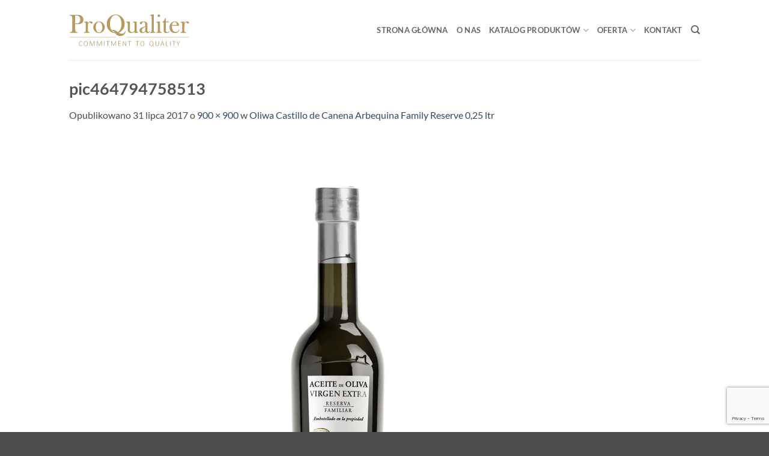

--- FILE ---
content_type: text/html; charset=UTF-8
request_url: https://proqualiter.pl/?attachment_id=629
body_size: 19430
content:
<!DOCTYPE html>
<html lang="pl-PL" class="loading-site no-js">
<head>
	<meta charset="UTF-8" />
	<link rel="profile" href="https://gmpg.org/xfn/11" />
	<link rel="pingback" href="https://proqualiter.pl/xmlrpc.php" />

	<script>(function(html){html.className = html.className.replace(/\bno-js\b/,'js')})(document.documentElement);</script>
<meta name='robots' content='index, follow, max-image-preview:large, max-snippet:-1, max-video-preview:-1' />
<meta name="viewport" content="width=device-width, initial-scale=1" />
	<!-- This site is optimized with the Yoast SEO plugin v26.8 - https://yoast.com/product/yoast-seo-wordpress/ -->
	<title>pic464794758513 - ProQualiter</title>
	<link rel="canonical" href="https://proqualiter.pl/" />
	<meta property="og:locale" content="pl_PL" />
	<meta property="og:type" content="article" />
	<meta property="og:title" content="pic464794758513 - ProQualiter" />
	<meta property="og:url" content="https://proqualiter.pl/" />
	<meta property="og:site_name" content="ProQualiter" />
	<meta property="og:image" content="https://proqualiter.pl" />
	<meta property="og:image:width" content="900" />
	<meta property="og:image:height" content="900" />
	<meta property="og:image:type" content="image/jpeg" />
	<meta name="twitter:card" content="summary_large_image" />
	<script type="application/ld+json" class="yoast-schema-graph">{"@context":"https://schema.org","@graph":[{"@type":"WebPage","@id":"https://proqualiter.pl/","url":"https://proqualiter.pl/","name":"pic464794758513 - ProQualiter","isPartOf":{"@id":"https://proqualiter.pl/#website"},"primaryImageOfPage":{"@id":"https://proqualiter.pl/#primaryimage"},"image":{"@id":"https://proqualiter.pl/#primaryimage"},"thumbnailUrl":"https://proqualiter.pl/wp-content/uploads/2017/07/pic464794758513.jpg","datePublished":"2017-07-31T06:18:43+00:00","breadcrumb":{"@id":"https://proqualiter.pl/#breadcrumb"},"inLanguage":"pl-PL","potentialAction":[{"@type":"ReadAction","target":["https://proqualiter.pl/"]}]},{"@type":"ImageObject","inLanguage":"pl-PL","@id":"https://proqualiter.pl/#primaryimage","url":"https://proqualiter.pl/wp-content/uploads/2017/07/pic464794758513.jpg","contentUrl":"https://proqualiter.pl/wp-content/uploads/2017/07/pic464794758513.jpg","width":900,"height":900},{"@type":"BreadcrumbList","@id":"https://proqualiter.pl/#breadcrumb","itemListElement":[{"@type":"ListItem","position":1,"name":"Strona główna","item":"https://proqualiter.pl/"},{"@type":"ListItem","position":2,"name":"Oliwa Castillo de Canena Arbequina Family Reserve 0,25 ltr","item":"https://proqualiter.pl/produkt/oliwa-castillo-de-canena-arbequina-family-reserve-025-ltr/"},{"@type":"ListItem","position":3,"name":"pic464794758513"}]},{"@type":"WebSite","@id":"https://proqualiter.pl/#website","url":"https://proqualiter.pl/","name":"ProQualiter","description":"","potentialAction":[{"@type":"SearchAction","target":{"@type":"EntryPoint","urlTemplate":"https://proqualiter.pl/?s={search_term_string}"},"query-input":{"@type":"PropertyValueSpecification","valueRequired":true,"valueName":"search_term_string"}}],"inLanguage":"pl-PL"}]}</script>
	<!-- / Yoast SEO plugin. -->


<link rel='prefetch' href='https://proqualiter.pl/wp-content/themes/flatsome/assets/js/flatsome.js?ver=e2eddd6c228105dac048' />
<link rel='prefetch' href='https://proqualiter.pl/wp-content/themes/flatsome/assets/js/chunk.slider.js?ver=3.20.4' />
<link rel='prefetch' href='https://proqualiter.pl/wp-content/themes/flatsome/assets/js/chunk.popups.js?ver=3.20.4' />
<link rel='prefetch' href='https://proqualiter.pl/wp-content/themes/flatsome/assets/js/chunk.tooltips.js?ver=3.20.4' />
<link rel='prefetch' href='https://proqualiter.pl/wp-content/themes/flatsome/assets/js/woocommerce.js?ver=1c9be63d628ff7c3ff4c' />
<link rel="alternate" type="application/rss+xml" title="ProQualiter &raquo; Kanał z wpisami" href="https://proqualiter.pl/feed/" />
<link rel="alternate" type="application/rss+xml" title="ProQualiter &raquo; Kanał z komentarzami" href="https://proqualiter.pl/comments/feed/" />
<link rel="alternate" type="application/rss+xml" title="ProQualiter &raquo; pic464794758513 Kanał z komentarzami" href="https://proqualiter.pl/?attachment_id=629#main/feed/" />
<link rel="alternate" title="oEmbed (JSON)" type="application/json+oembed" href="https://proqualiter.pl/wp-json/oembed/1.0/embed?url=https%3A%2F%2Fproqualiter.pl%2F%3Fattachment_id%3D629%23main" />
<link rel="alternate" title="oEmbed (XML)" type="text/xml+oembed" href="https://proqualiter.pl/wp-json/oembed/1.0/embed?url=https%3A%2F%2Fproqualiter.pl%2F%3Fattachment_id%3D629%23main&#038;format=xml" />
<style id='wp-img-auto-sizes-contain-inline-css' type='text/css'>
img:is([sizes=auto i],[sizes^="auto," i]){contain-intrinsic-size:3000px 1500px}
/*# sourceURL=wp-img-auto-sizes-contain-inline-css */
</style>
<style id='wp-emoji-styles-inline-css' type='text/css'>

	img.wp-smiley, img.emoji {
		display: inline !important;
		border: none !important;
		box-shadow: none !important;
		height: 1em !important;
		width: 1em !important;
		margin: 0 0.07em !important;
		vertical-align: -0.1em !important;
		background: none !important;
		padding: 0 !important;
	}
/*# sourceURL=wp-emoji-styles-inline-css */
</style>
<style id='wp-block-library-inline-css' type='text/css'>
:root{--wp-block-synced-color:#7a00df;--wp-block-synced-color--rgb:122,0,223;--wp-bound-block-color:var(--wp-block-synced-color);--wp-editor-canvas-background:#ddd;--wp-admin-theme-color:#007cba;--wp-admin-theme-color--rgb:0,124,186;--wp-admin-theme-color-darker-10:#006ba1;--wp-admin-theme-color-darker-10--rgb:0,107,160.5;--wp-admin-theme-color-darker-20:#005a87;--wp-admin-theme-color-darker-20--rgb:0,90,135;--wp-admin-border-width-focus:2px}@media (min-resolution:192dpi){:root{--wp-admin-border-width-focus:1.5px}}.wp-element-button{cursor:pointer}:root .has-very-light-gray-background-color{background-color:#eee}:root .has-very-dark-gray-background-color{background-color:#313131}:root .has-very-light-gray-color{color:#eee}:root .has-very-dark-gray-color{color:#313131}:root .has-vivid-green-cyan-to-vivid-cyan-blue-gradient-background{background:linear-gradient(135deg,#00d084,#0693e3)}:root .has-purple-crush-gradient-background{background:linear-gradient(135deg,#34e2e4,#4721fb 50%,#ab1dfe)}:root .has-hazy-dawn-gradient-background{background:linear-gradient(135deg,#faaca8,#dad0ec)}:root .has-subdued-olive-gradient-background{background:linear-gradient(135deg,#fafae1,#67a671)}:root .has-atomic-cream-gradient-background{background:linear-gradient(135deg,#fdd79a,#004a59)}:root .has-nightshade-gradient-background{background:linear-gradient(135deg,#330968,#31cdcf)}:root .has-midnight-gradient-background{background:linear-gradient(135deg,#020381,#2874fc)}:root{--wp--preset--font-size--normal:16px;--wp--preset--font-size--huge:42px}.has-regular-font-size{font-size:1em}.has-larger-font-size{font-size:2.625em}.has-normal-font-size{font-size:var(--wp--preset--font-size--normal)}.has-huge-font-size{font-size:var(--wp--preset--font-size--huge)}.has-text-align-center{text-align:center}.has-text-align-left{text-align:left}.has-text-align-right{text-align:right}.has-fit-text{white-space:nowrap!important}#end-resizable-editor-section{display:none}.aligncenter{clear:both}.items-justified-left{justify-content:flex-start}.items-justified-center{justify-content:center}.items-justified-right{justify-content:flex-end}.items-justified-space-between{justify-content:space-between}.screen-reader-text{border:0;clip-path:inset(50%);height:1px;margin:-1px;overflow:hidden;padding:0;position:absolute;width:1px;word-wrap:normal!important}.screen-reader-text:focus{background-color:#ddd;clip-path:none;color:#444;display:block;font-size:1em;height:auto;left:5px;line-height:normal;padding:15px 23px 14px;text-decoration:none;top:5px;width:auto;z-index:100000}html :where(.has-border-color){border-style:solid}html :where([style*=border-top-color]){border-top-style:solid}html :where([style*=border-right-color]){border-right-style:solid}html :where([style*=border-bottom-color]){border-bottom-style:solid}html :where([style*=border-left-color]){border-left-style:solid}html :where([style*=border-width]){border-style:solid}html :where([style*=border-top-width]){border-top-style:solid}html :where([style*=border-right-width]){border-right-style:solid}html :where([style*=border-bottom-width]){border-bottom-style:solid}html :where([style*=border-left-width]){border-left-style:solid}html :where(img[class*=wp-image-]){height:auto;max-width:100%}:where(figure){margin:0 0 1em}html :where(.is-position-sticky){--wp-admin--admin-bar--position-offset:var(--wp-admin--admin-bar--height,0px)}@media screen and (max-width:600px){html :where(.is-position-sticky){--wp-admin--admin-bar--position-offset:0px}}

/*# sourceURL=wp-block-library-inline-css */
</style><link rel='stylesheet' id='wc-blocks-style-css' href='https://proqualiter.pl/wp-content/plugins/woocommerce/assets/client/blocks/wc-blocks.css?ver=wc-10.4.3' type='text/css' media='all' />
<style id='global-styles-inline-css' type='text/css'>
:root{--wp--preset--aspect-ratio--square: 1;--wp--preset--aspect-ratio--4-3: 4/3;--wp--preset--aspect-ratio--3-4: 3/4;--wp--preset--aspect-ratio--3-2: 3/2;--wp--preset--aspect-ratio--2-3: 2/3;--wp--preset--aspect-ratio--16-9: 16/9;--wp--preset--aspect-ratio--9-16: 9/16;--wp--preset--color--black: #000000;--wp--preset--color--cyan-bluish-gray: #abb8c3;--wp--preset--color--white: #ffffff;--wp--preset--color--pale-pink: #f78da7;--wp--preset--color--vivid-red: #cf2e2e;--wp--preset--color--luminous-vivid-orange: #ff6900;--wp--preset--color--luminous-vivid-amber: #fcb900;--wp--preset--color--light-green-cyan: #7bdcb5;--wp--preset--color--vivid-green-cyan: #00d084;--wp--preset--color--pale-cyan-blue: #8ed1fc;--wp--preset--color--vivid-cyan-blue: #0693e3;--wp--preset--color--vivid-purple: #9b51e0;--wp--preset--color--primary: #446084;--wp--preset--color--secondary: #C05530;--wp--preset--color--success: #627D47;--wp--preset--color--alert: #b20000;--wp--preset--gradient--vivid-cyan-blue-to-vivid-purple: linear-gradient(135deg,rgb(6,147,227) 0%,rgb(155,81,224) 100%);--wp--preset--gradient--light-green-cyan-to-vivid-green-cyan: linear-gradient(135deg,rgb(122,220,180) 0%,rgb(0,208,130) 100%);--wp--preset--gradient--luminous-vivid-amber-to-luminous-vivid-orange: linear-gradient(135deg,rgb(252,185,0) 0%,rgb(255,105,0) 100%);--wp--preset--gradient--luminous-vivid-orange-to-vivid-red: linear-gradient(135deg,rgb(255,105,0) 0%,rgb(207,46,46) 100%);--wp--preset--gradient--very-light-gray-to-cyan-bluish-gray: linear-gradient(135deg,rgb(238,238,238) 0%,rgb(169,184,195) 100%);--wp--preset--gradient--cool-to-warm-spectrum: linear-gradient(135deg,rgb(74,234,220) 0%,rgb(151,120,209) 20%,rgb(207,42,186) 40%,rgb(238,44,130) 60%,rgb(251,105,98) 80%,rgb(254,248,76) 100%);--wp--preset--gradient--blush-light-purple: linear-gradient(135deg,rgb(255,206,236) 0%,rgb(152,150,240) 100%);--wp--preset--gradient--blush-bordeaux: linear-gradient(135deg,rgb(254,205,165) 0%,rgb(254,45,45) 50%,rgb(107,0,62) 100%);--wp--preset--gradient--luminous-dusk: linear-gradient(135deg,rgb(255,203,112) 0%,rgb(199,81,192) 50%,rgb(65,88,208) 100%);--wp--preset--gradient--pale-ocean: linear-gradient(135deg,rgb(255,245,203) 0%,rgb(182,227,212) 50%,rgb(51,167,181) 100%);--wp--preset--gradient--electric-grass: linear-gradient(135deg,rgb(202,248,128) 0%,rgb(113,206,126) 100%);--wp--preset--gradient--midnight: linear-gradient(135deg,rgb(2,3,129) 0%,rgb(40,116,252) 100%);--wp--preset--font-size--small: 13px;--wp--preset--font-size--medium: 20px;--wp--preset--font-size--large: 36px;--wp--preset--font-size--x-large: 42px;--wp--preset--spacing--20: 0.44rem;--wp--preset--spacing--30: 0.67rem;--wp--preset--spacing--40: 1rem;--wp--preset--spacing--50: 1.5rem;--wp--preset--spacing--60: 2.25rem;--wp--preset--spacing--70: 3.38rem;--wp--preset--spacing--80: 5.06rem;--wp--preset--shadow--natural: 6px 6px 9px rgba(0, 0, 0, 0.2);--wp--preset--shadow--deep: 12px 12px 50px rgba(0, 0, 0, 0.4);--wp--preset--shadow--sharp: 6px 6px 0px rgba(0, 0, 0, 0.2);--wp--preset--shadow--outlined: 6px 6px 0px -3px rgb(255, 255, 255), 6px 6px rgb(0, 0, 0);--wp--preset--shadow--crisp: 6px 6px 0px rgb(0, 0, 0);}:where(body) { margin: 0; }.wp-site-blocks > .alignleft { float: left; margin-right: 2em; }.wp-site-blocks > .alignright { float: right; margin-left: 2em; }.wp-site-blocks > .aligncenter { justify-content: center; margin-left: auto; margin-right: auto; }:where(.is-layout-flex){gap: 0.5em;}:where(.is-layout-grid){gap: 0.5em;}.is-layout-flow > .alignleft{float: left;margin-inline-start: 0;margin-inline-end: 2em;}.is-layout-flow > .alignright{float: right;margin-inline-start: 2em;margin-inline-end: 0;}.is-layout-flow > .aligncenter{margin-left: auto !important;margin-right: auto !important;}.is-layout-constrained > .alignleft{float: left;margin-inline-start: 0;margin-inline-end: 2em;}.is-layout-constrained > .alignright{float: right;margin-inline-start: 2em;margin-inline-end: 0;}.is-layout-constrained > .aligncenter{margin-left: auto !important;margin-right: auto !important;}.is-layout-constrained > :where(:not(.alignleft):not(.alignright):not(.alignfull)){margin-left: auto !important;margin-right: auto !important;}body .is-layout-flex{display: flex;}.is-layout-flex{flex-wrap: wrap;align-items: center;}.is-layout-flex > :is(*, div){margin: 0;}body .is-layout-grid{display: grid;}.is-layout-grid > :is(*, div){margin: 0;}body{padding-top: 0px;padding-right: 0px;padding-bottom: 0px;padding-left: 0px;}a:where(:not(.wp-element-button)){text-decoration: none;}:root :where(.wp-element-button, .wp-block-button__link){background-color: #32373c;border-width: 0;color: #fff;font-family: inherit;font-size: inherit;font-style: inherit;font-weight: inherit;letter-spacing: inherit;line-height: inherit;padding-top: calc(0.667em + 2px);padding-right: calc(1.333em + 2px);padding-bottom: calc(0.667em + 2px);padding-left: calc(1.333em + 2px);text-decoration: none;text-transform: inherit;}.has-black-color{color: var(--wp--preset--color--black) !important;}.has-cyan-bluish-gray-color{color: var(--wp--preset--color--cyan-bluish-gray) !important;}.has-white-color{color: var(--wp--preset--color--white) !important;}.has-pale-pink-color{color: var(--wp--preset--color--pale-pink) !important;}.has-vivid-red-color{color: var(--wp--preset--color--vivid-red) !important;}.has-luminous-vivid-orange-color{color: var(--wp--preset--color--luminous-vivid-orange) !important;}.has-luminous-vivid-amber-color{color: var(--wp--preset--color--luminous-vivid-amber) !important;}.has-light-green-cyan-color{color: var(--wp--preset--color--light-green-cyan) !important;}.has-vivid-green-cyan-color{color: var(--wp--preset--color--vivid-green-cyan) !important;}.has-pale-cyan-blue-color{color: var(--wp--preset--color--pale-cyan-blue) !important;}.has-vivid-cyan-blue-color{color: var(--wp--preset--color--vivid-cyan-blue) !important;}.has-vivid-purple-color{color: var(--wp--preset--color--vivid-purple) !important;}.has-primary-color{color: var(--wp--preset--color--primary) !important;}.has-secondary-color{color: var(--wp--preset--color--secondary) !important;}.has-success-color{color: var(--wp--preset--color--success) !important;}.has-alert-color{color: var(--wp--preset--color--alert) !important;}.has-black-background-color{background-color: var(--wp--preset--color--black) !important;}.has-cyan-bluish-gray-background-color{background-color: var(--wp--preset--color--cyan-bluish-gray) !important;}.has-white-background-color{background-color: var(--wp--preset--color--white) !important;}.has-pale-pink-background-color{background-color: var(--wp--preset--color--pale-pink) !important;}.has-vivid-red-background-color{background-color: var(--wp--preset--color--vivid-red) !important;}.has-luminous-vivid-orange-background-color{background-color: var(--wp--preset--color--luminous-vivid-orange) !important;}.has-luminous-vivid-amber-background-color{background-color: var(--wp--preset--color--luminous-vivid-amber) !important;}.has-light-green-cyan-background-color{background-color: var(--wp--preset--color--light-green-cyan) !important;}.has-vivid-green-cyan-background-color{background-color: var(--wp--preset--color--vivid-green-cyan) !important;}.has-pale-cyan-blue-background-color{background-color: var(--wp--preset--color--pale-cyan-blue) !important;}.has-vivid-cyan-blue-background-color{background-color: var(--wp--preset--color--vivid-cyan-blue) !important;}.has-vivid-purple-background-color{background-color: var(--wp--preset--color--vivid-purple) !important;}.has-primary-background-color{background-color: var(--wp--preset--color--primary) !important;}.has-secondary-background-color{background-color: var(--wp--preset--color--secondary) !important;}.has-success-background-color{background-color: var(--wp--preset--color--success) !important;}.has-alert-background-color{background-color: var(--wp--preset--color--alert) !important;}.has-black-border-color{border-color: var(--wp--preset--color--black) !important;}.has-cyan-bluish-gray-border-color{border-color: var(--wp--preset--color--cyan-bluish-gray) !important;}.has-white-border-color{border-color: var(--wp--preset--color--white) !important;}.has-pale-pink-border-color{border-color: var(--wp--preset--color--pale-pink) !important;}.has-vivid-red-border-color{border-color: var(--wp--preset--color--vivid-red) !important;}.has-luminous-vivid-orange-border-color{border-color: var(--wp--preset--color--luminous-vivid-orange) !important;}.has-luminous-vivid-amber-border-color{border-color: var(--wp--preset--color--luminous-vivid-amber) !important;}.has-light-green-cyan-border-color{border-color: var(--wp--preset--color--light-green-cyan) !important;}.has-vivid-green-cyan-border-color{border-color: var(--wp--preset--color--vivid-green-cyan) !important;}.has-pale-cyan-blue-border-color{border-color: var(--wp--preset--color--pale-cyan-blue) !important;}.has-vivid-cyan-blue-border-color{border-color: var(--wp--preset--color--vivid-cyan-blue) !important;}.has-vivid-purple-border-color{border-color: var(--wp--preset--color--vivid-purple) !important;}.has-primary-border-color{border-color: var(--wp--preset--color--primary) !important;}.has-secondary-border-color{border-color: var(--wp--preset--color--secondary) !important;}.has-success-border-color{border-color: var(--wp--preset--color--success) !important;}.has-alert-border-color{border-color: var(--wp--preset--color--alert) !important;}.has-vivid-cyan-blue-to-vivid-purple-gradient-background{background: var(--wp--preset--gradient--vivid-cyan-blue-to-vivid-purple) !important;}.has-light-green-cyan-to-vivid-green-cyan-gradient-background{background: var(--wp--preset--gradient--light-green-cyan-to-vivid-green-cyan) !important;}.has-luminous-vivid-amber-to-luminous-vivid-orange-gradient-background{background: var(--wp--preset--gradient--luminous-vivid-amber-to-luminous-vivid-orange) !important;}.has-luminous-vivid-orange-to-vivid-red-gradient-background{background: var(--wp--preset--gradient--luminous-vivid-orange-to-vivid-red) !important;}.has-very-light-gray-to-cyan-bluish-gray-gradient-background{background: var(--wp--preset--gradient--very-light-gray-to-cyan-bluish-gray) !important;}.has-cool-to-warm-spectrum-gradient-background{background: var(--wp--preset--gradient--cool-to-warm-spectrum) !important;}.has-blush-light-purple-gradient-background{background: var(--wp--preset--gradient--blush-light-purple) !important;}.has-blush-bordeaux-gradient-background{background: var(--wp--preset--gradient--blush-bordeaux) !important;}.has-luminous-dusk-gradient-background{background: var(--wp--preset--gradient--luminous-dusk) !important;}.has-pale-ocean-gradient-background{background: var(--wp--preset--gradient--pale-ocean) !important;}.has-electric-grass-gradient-background{background: var(--wp--preset--gradient--electric-grass) !important;}.has-midnight-gradient-background{background: var(--wp--preset--gradient--midnight) !important;}.has-small-font-size{font-size: var(--wp--preset--font-size--small) !important;}.has-medium-font-size{font-size: var(--wp--preset--font-size--medium) !important;}.has-large-font-size{font-size: var(--wp--preset--font-size--large) !important;}.has-x-large-font-size{font-size: var(--wp--preset--font-size--x-large) !important;}
/*# sourceURL=global-styles-inline-css */
</style>

<link rel='stylesheet' id='contact-form-7-css' href='https://proqualiter.pl/wp-content/plugins/contact-form-7/includes/css/styles.css?ver=6.1.4' type='text/css' media='all' />
<link rel='stylesheet' id='osm-map-css-css' href='https://proqualiter.pl/wp-content/plugins/osm/css/osm_map.css?ver=6.9' type='text/css' media='all' />
<link rel='stylesheet' id='osm-ol3-css-css' href='https://proqualiter.pl/wp-content/plugins/osm/js/OL/10.4.0/ol.css?ver=6.9' type='text/css' media='all' />
<link rel='stylesheet' id='osm-ol3-ext-css-css' href='https://proqualiter.pl/wp-content/plugins/osm/css/osm_map_v3.css?ver=6.9' type='text/css' media='all' />
<style id='woocommerce-inline-inline-css' type='text/css'>
.woocommerce form .form-row .required { visibility: visible; }
/*# sourceURL=woocommerce-inline-inline-css */
</style>
<link rel='stylesheet' id='cmplz-general-css' href='https://proqualiter.pl/wp-content/plugins/complianz-gdpr/assets/css/cookieblocker.min.css?ver=1769679225' type='text/css' media='all' />
<link rel='stylesheet' id='flatsome-main-css' href='https://proqualiter.pl/wp-content/themes/flatsome/assets/css/flatsome.css?ver=3.20.4' type='text/css' media='all' />
<style id='flatsome-main-inline-css' type='text/css'>
@font-face {
				font-family: "fl-icons";
				font-display: block;
				src: url(https://proqualiter.pl/wp-content/themes/flatsome/assets/css/icons/fl-icons.eot?v=3.20.4);
				src:
					url(https://proqualiter.pl/wp-content/themes/flatsome/assets/css/icons/fl-icons.eot#iefix?v=3.20.4) format("embedded-opentype"),
					url(https://proqualiter.pl/wp-content/themes/flatsome/assets/css/icons/fl-icons.woff2?v=3.20.4) format("woff2"),
					url(https://proqualiter.pl/wp-content/themes/flatsome/assets/css/icons/fl-icons.ttf?v=3.20.4) format("truetype"),
					url(https://proqualiter.pl/wp-content/themes/flatsome/assets/css/icons/fl-icons.woff?v=3.20.4) format("woff"),
					url(https://proqualiter.pl/wp-content/themes/flatsome/assets/css/icons/fl-icons.svg?v=3.20.4#fl-icons) format("svg");
			}
/*# sourceURL=flatsome-main-inline-css */
</style>
<link rel='stylesheet' id='flatsome-shop-css' href='https://proqualiter.pl/wp-content/themes/flatsome/assets/css/flatsome-shop.css?ver=3.20.4' type='text/css' media='all' />
<link rel='stylesheet' id='flatsome-style-css' href='https://proqualiter.pl/wp-content/themes/flatsome/style.css?ver=3.20.4' type='text/css' media='all' />
<script type="text/javascript" src="https://proqualiter.pl/wp-includes/js/jquery/jquery.min.js?ver=3.7.1" id="jquery-core-js"></script>
<script type="text/javascript" src="https://proqualiter.pl/wp-includes/js/jquery/jquery-migrate.min.js?ver=3.4.1" id="jquery-migrate-js"></script>
<script type="text/javascript" src="https://proqualiter.pl/wp-content/plugins/osm/js/OL/2.13.1/OpenLayers.js?ver=6.9" id="osm-ol-library-js"></script>
<script type="text/javascript" src="https://proqualiter.pl/wp-content/plugins/osm/js/OSM/openlayers/OpenStreetMap.js?ver=6.9" id="osm-osm-library-js"></script>
<script type="text/javascript" src="https://proqualiter.pl/wp-content/plugins/osm/js/OSeaM/harbours.js?ver=6.9" id="osm-harbours-library-js"></script>
<script type="text/javascript" src="https://proqualiter.pl/wp-content/plugins/osm/js/OSeaM/map_utils.js?ver=6.9" id="osm-map-utils-library-js"></script>
<script type="text/javascript" src="https://proqualiter.pl/wp-content/plugins/osm/js/OSeaM/utilities.js?ver=6.9" id="osm-utilities-library-js"></script>
<script type="text/javascript" src="https://proqualiter.pl/wp-content/plugins/osm/js/osm-plugin-lib.js?ver=6.9" id="OsmScript-js"></script>
<script type="text/javascript" src="https://proqualiter.pl/wp-content/plugins/osm/js/polyfill/v2/polyfill.min.js?features=requestAnimationFrame%2CElement.prototype.classList%2CURL&amp;ver=6.9" id="osm-polyfill-js"></script>
<script type="text/javascript" src="https://proqualiter.pl/wp-content/plugins/osm/js/OL/10.4.0/ol.js?ver=6.9" id="osm-ol3-library-js"></script>
<script type="text/javascript" src="https://proqualiter.pl/wp-content/plugins/osm/js/osm-v3-plugin-lib.js?ver=6.9" id="osm-ol3-ext-library-js"></script>
<script type="text/javascript" src="https://proqualiter.pl/wp-content/plugins/osm/js/osm-metabox-events.js?ver=6.9" id="osm-ol3-metabox-events-js"></script>
<script type="text/javascript" src="https://proqualiter.pl/wp-content/plugins/osm/js/osm-startup-lib.js?ver=6.9" id="osm-map-startup-js"></script>
<script type="text/javascript" src="https://proqualiter.pl/wp-content/plugins/woocommerce/assets/js/jquery-blockui/jquery.blockUI.min.js?ver=2.7.0-wc.10.4.3" id="wc-jquery-blockui-js" data-wp-strategy="defer"></script>
<script type="text/javascript" src="https://proqualiter.pl/wp-content/plugins/woocommerce/assets/js/js-cookie/js.cookie.min.js?ver=2.1.4-wc.10.4.3" id="wc-js-cookie-js" data-wp-strategy="defer"></script>
<link rel="https://api.w.org/" href="https://proqualiter.pl/wp-json/" /><link rel="alternate" title="JSON" type="application/json" href="https://proqualiter.pl/wp-json/wp/v2/media/629" /><link rel="EditURI" type="application/rsd+xml" title="RSD" href="https://proqualiter.pl/xmlrpc.php?rsd" />
<meta name="generator" content="WordPress 6.9" />
<meta name="generator" content="WooCommerce 10.4.3" />
<link rel='shortlink' href='https://proqualiter.pl/?p=629' />
<script type="text/javascript"> 

/**  all layers have to be in this global array - in further process each map will have something like vectorM[map_ol3js_n][layer_n] */
var vectorM = [[]];


/** put translations from PHP/mo to JavaScript */
var translations = [];

/** global GET-Parameters */
var HTTP_GET_VARS = [];

</script><!-- OSM plugin V6.1.13: did not add geo meta tags. --> 
	<noscript><style>.woocommerce-product-gallery{ opacity: 1 !important; }</style></noscript>
	<style id="custom-css" type="text/css">:root {--primary-color: #446084;--fs-color-primary: #446084;--fs-color-secondary: #C05530;--fs-color-success: #627D47;--fs-color-alert: #b20000;--fs-color-base: #4a4a4a;--fs-experimental-link-color: #334862;--fs-experimental-link-color-hover: #111;}.tooltipster-base {--tooltip-color: #fff;--tooltip-bg-color: #000;}.off-canvas-right .mfp-content, .off-canvas-left .mfp-content {--drawer-width: 300px;}.off-canvas .mfp-content.off-canvas-cart {--drawer-width: 360px;}.header-main{height: 100px}#logo img{max-height: 100px}#logo{width:200px;}.header-top{min-height: 30px}.transparent .header-main{height: 90px}.transparent #logo img{max-height: 90px}.has-transparent + .page-title:first-of-type,.has-transparent + #main > .page-title,.has-transparent + #main > div > .page-title,.has-transparent + #main .page-header-wrapper:first-of-type .page-title{padding-top: 90px;}.header.show-on-scroll,.stuck .header-main{height:70px!important}.stuck #logo img{max-height: 70px!important}.header-bottom {background-color: #f1f1f1}@media (max-width: 549px) {.header-main{height: 70px}#logo img{max-height: 70px}}body{font-family: Lato, sans-serif;}body {font-weight: 400;font-style: normal;}.nav > li > a {font-family: Lato, sans-serif;}.mobile-sidebar-levels-2 .nav > li > ul > li > a {font-family: Lato, sans-serif;}.nav > li > a,.mobile-sidebar-levels-2 .nav > li > ul > li > a {font-weight: 700;font-style: normal;}h1,h2,h3,h4,h5,h6,.heading-font, .off-canvas-center .nav-sidebar.nav-vertical > li > a{font-family: Lato, sans-serif;}h1,h2,h3,h4,h5,h6,.heading-font,.banner h1,.banner h2 {font-weight: 700;font-style: normal;}.alt-font{font-family: "Dancing Script", sans-serif;}.alt-font {font-weight: 400!important;font-style: normal!important;}@media screen and (min-width: 550px){.products .box-vertical .box-image{min-width: 300px!important;width: 300px!important;}}.nav-vertical-fly-out > li + li {border-top-width: 1px; border-top-style: solid;}.label-new.menu-item > a:after{content:"Nowość";}.label-hot.menu-item > a:after{content:"Popularne";}.label-sale.menu-item > a:after{content:"Promocja";}.label-popular.menu-item > a:after{content:"Popularne";}</style>		<style type="text/css" id="wp-custom-css">
			li.active a {
	border: none !important;
}		</style>
		<style id="kirki-inline-styles">/* latin-ext */
@font-face {
  font-family: 'Lato';
  font-style: normal;
  font-weight: 400;
  font-display: swap;
  src: url(https://proqualiter.pl/wp-content/fonts/lato/S6uyw4BMUTPHjxAwXjeu.woff2) format('woff2');
  unicode-range: U+0100-02BA, U+02BD-02C5, U+02C7-02CC, U+02CE-02D7, U+02DD-02FF, U+0304, U+0308, U+0329, U+1D00-1DBF, U+1E00-1E9F, U+1EF2-1EFF, U+2020, U+20A0-20AB, U+20AD-20C0, U+2113, U+2C60-2C7F, U+A720-A7FF;
}
/* latin */
@font-face {
  font-family: 'Lato';
  font-style: normal;
  font-weight: 400;
  font-display: swap;
  src: url(https://proqualiter.pl/wp-content/fonts/lato/S6uyw4BMUTPHjx4wXg.woff2) format('woff2');
  unicode-range: U+0000-00FF, U+0131, U+0152-0153, U+02BB-02BC, U+02C6, U+02DA, U+02DC, U+0304, U+0308, U+0329, U+2000-206F, U+20AC, U+2122, U+2191, U+2193, U+2212, U+2215, U+FEFF, U+FFFD;
}
/* latin-ext */
@font-face {
  font-family: 'Lato';
  font-style: normal;
  font-weight: 700;
  font-display: swap;
  src: url(https://proqualiter.pl/wp-content/fonts/lato/S6u9w4BMUTPHh6UVSwaPGR_p.woff2) format('woff2');
  unicode-range: U+0100-02BA, U+02BD-02C5, U+02C7-02CC, U+02CE-02D7, U+02DD-02FF, U+0304, U+0308, U+0329, U+1D00-1DBF, U+1E00-1E9F, U+1EF2-1EFF, U+2020, U+20A0-20AB, U+20AD-20C0, U+2113, U+2C60-2C7F, U+A720-A7FF;
}
/* latin */
@font-face {
  font-family: 'Lato';
  font-style: normal;
  font-weight: 700;
  font-display: swap;
  src: url(https://proqualiter.pl/wp-content/fonts/lato/S6u9w4BMUTPHh6UVSwiPGQ.woff2) format('woff2');
  unicode-range: U+0000-00FF, U+0131, U+0152-0153, U+02BB-02BC, U+02C6, U+02DA, U+02DC, U+0304, U+0308, U+0329, U+2000-206F, U+20AC, U+2122, U+2191, U+2193, U+2212, U+2215, U+FEFF, U+FFFD;
}/* vietnamese */
@font-face {
  font-family: 'Dancing Script';
  font-style: normal;
  font-weight: 400;
  font-display: swap;
  src: url(https://proqualiter.pl/wp-content/fonts/dancing-script/If2cXTr6YS-zF4S-kcSWSVi_sxjsohD9F50Ruu7BMSo3Rep8ltA.woff2) format('woff2');
  unicode-range: U+0102-0103, U+0110-0111, U+0128-0129, U+0168-0169, U+01A0-01A1, U+01AF-01B0, U+0300-0301, U+0303-0304, U+0308-0309, U+0323, U+0329, U+1EA0-1EF9, U+20AB;
}
/* latin-ext */
@font-face {
  font-family: 'Dancing Script';
  font-style: normal;
  font-weight: 400;
  font-display: swap;
  src: url(https://proqualiter.pl/wp-content/fonts/dancing-script/If2cXTr6YS-zF4S-kcSWSVi_sxjsohD9F50Ruu7BMSo3ROp8ltA.woff2) format('woff2');
  unicode-range: U+0100-02BA, U+02BD-02C5, U+02C7-02CC, U+02CE-02D7, U+02DD-02FF, U+0304, U+0308, U+0329, U+1D00-1DBF, U+1E00-1E9F, U+1EF2-1EFF, U+2020, U+20A0-20AB, U+20AD-20C0, U+2113, U+2C60-2C7F, U+A720-A7FF;
}
/* latin */
@font-face {
  font-family: 'Dancing Script';
  font-style: normal;
  font-weight: 400;
  font-display: swap;
  src: url(https://proqualiter.pl/wp-content/fonts/dancing-script/If2cXTr6YS-zF4S-kcSWSVi_sxjsohD9F50Ruu7BMSo3Sup8.woff2) format('woff2');
  unicode-range: U+0000-00FF, U+0131, U+0152-0153, U+02BB-02BC, U+02C6, U+02DA, U+02DC, U+0304, U+0308, U+0329, U+2000-206F, U+20AC, U+2122, U+2191, U+2193, U+2212, U+2215, U+FEFF, U+FFFD;
}</style></head>

<body data-rsssl=1 class="attachment wp-singular attachment-template-default single single-attachment postid-629 attachmentid-629 attachment-jpeg wp-theme-flatsome theme-flatsome woocommerce-no-js lightbox nav-dropdown-has-arrow nav-dropdown-has-shadow nav-dropdown-has-border">


<a class="skip-link screen-reader-text" href="#main">Przewiń do zawartości</a>

<div id="wrapper">

	
	<header id="header" class="header has-sticky sticky-jump">
		<div class="header-wrapper">
			<div id="masthead" class="header-main ">
      <div class="header-inner flex-row container logo-left medium-logo-center" role="navigation">

          <!-- Logo -->
          <div id="logo" class="flex-col logo">
            
<!-- Header logo -->
<a href="https://proqualiter.pl/" title="ProQualiter" rel="home">
		<img width="800" height="800" src="https://proqualiter.pl/wp-content/uploads/2017/07/pic464794758513-800x800.jpg" class="header-logo-sticky" alt="ProQualiter"/><img width="1" height="1" src="https://proqualiter.pl/wp-content/uploads/2017/08/logo.svg" class="header_logo header-logo" alt="ProQualiter"/><img  width="800" height="800" src="https://proqualiter.pl/wp-content/uploads/2017/07/pic464794758513-800x800.jpg" class="header-logo-dark" alt="ProQualiter"/></a>
          </div>

          <!-- Mobile Left Elements -->
          <div class="flex-col show-for-medium flex-left">
            <ul class="mobile-nav nav nav-left ">
                          </ul>
          </div>

          <!-- Left Elements -->
          <div class="flex-col hide-for-medium flex-left
            flex-grow">
            <ul class="header-nav header-nav-main nav nav-left  nav-uppercase" >
                          </ul>
          </div>

          <!-- Right Elements -->
          <div class="flex-col hide-for-medium flex-right">
            <ul class="header-nav header-nav-main nav nav-right  nav-uppercase">
              <li id="menu-item-273" class="menu-item menu-item-type-custom menu-item-object-custom menu-item-home menu-item-273 menu-item-design-default"><a href="https://proqualiter.pl/" class="nav-top-link">Strona główna</a></li>
<li id="menu-item-313" class="menu-item menu-item-type-post_type menu-item-object-page menu-item-313 menu-item-design-default"><a href="https://proqualiter.pl/o-nas/" class="nav-top-link">O nas</a></li>
<li id="menu-item-230" class="menu-item menu-item-type-post_type menu-item-object-page menu-item-has-children menu-item-230 menu-item-design-default has-dropdown"><a href="https://proqualiter.pl/katalog-produktow/" class="nav-top-link" aria-expanded="false" aria-haspopup="menu">Katalog produktów<i class="icon-angle-down" aria-hidden="true"></i></a>
<ul class="sub-menu nav-dropdown nav-dropdown-default">
	<li id="menu-item-327" class="menu-item menu-item-type-taxonomy menu-item-object-product_cat menu-item-has-children menu-item-327 nav-dropdown-col"><a href="https://proqualiter.pl/kategoria-produktu/zestawy-prezentowe/">Zestawy prezentowe</a>
	<ul class="sub-menu nav-column nav-dropdown-default">
		<li id="menu-item-330" class="menu-item menu-item-type-taxonomy menu-item-object-product_cat menu-item-330"><a href="https://proqualiter.pl/kategoria-produktu/zestawy-prezentowe/luksusowe/">Luksusowe</a></li>
		<li id="menu-item-328" class="menu-item menu-item-type-taxonomy menu-item-object-product_cat menu-item-328"><a href="https://proqualiter.pl/kategoria-produktu/zestawy-prezentowe/dla-pan/">Dla Pań</a></li>
		<li id="menu-item-329" class="menu-item menu-item-type-taxonomy menu-item-object-product_cat menu-item-329"><a href="https://proqualiter.pl/kategoria-produktu/zestawy-prezentowe/dla-panow/">Dla Panów</a></li>
		<li id="menu-item-331" class="menu-item menu-item-type-taxonomy menu-item-object-product_cat menu-item-331"><a href="https://proqualiter.pl/kategoria-produktu/zestawy-prezentowe/od-polskich-producentow/">Od polskich producentów</a></li>
		<li id="menu-item-332" class="menu-item menu-item-type-taxonomy menu-item-object-product_cat menu-item-332"><a href="https://proqualiter.pl/kategoria-produktu/zestawy-prezentowe/z-koniakiem/">Z koniakiem</a></li>
		<li id="menu-item-333" class="menu-item menu-item-type-taxonomy menu-item-object-product_cat menu-item-333"><a href="https://proqualiter.pl/kategoria-produktu/zestawy-prezentowe/z-szampanem/">Z szampanem</a></li>
		<li id="menu-item-334" class="menu-item menu-item-type-taxonomy menu-item-object-product_cat menu-item-334"><a href="https://proqualiter.pl/kategoria-produktu/zestawy-prezentowe/z-whisky/">Z whisky</a></li>
		<li id="menu-item-335" class="menu-item menu-item-type-taxonomy menu-item-object-product_cat menu-item-335"><a href="https://proqualiter.pl/kategoria-produktu/zestawy-prezentowe/z-winem/">Z winem</a></li>
		<li id="menu-item-336" class="menu-item menu-item-type-taxonomy menu-item-object-product_cat menu-item-336"><a href="https://proqualiter.pl/kategoria-produktu/zestawy-prezentowe/z-wodka/">Z wódką</a></li>
	</ul>
</li>
	<li id="menu-item-337" class="menu-item menu-item-type-taxonomy menu-item-object-product_cat menu-item-has-children menu-item-337 nav-dropdown-col"><a href="https://proqualiter.pl/kategoria-produktu/alkohole/">Alkohole</a>
	<ul class="sub-menu nav-column nav-dropdown-default">
		<li id="menu-item-339" class="menu-item menu-item-type-taxonomy menu-item-object-product_cat menu-item-339"><a href="https://proqualiter.pl/kategoria-produktu/alkohole/koniak/">Koniak</a></li>
		<li id="menu-item-340" class="menu-item menu-item-type-taxonomy menu-item-object-product_cat menu-item-340"><a href="https://proqualiter.pl/kategoria-produktu/alkohole/szampan/">Szampan</a></li>
		<li id="menu-item-341" class="menu-item menu-item-type-taxonomy menu-item-object-product_cat menu-item-341"><a href="https://proqualiter.pl/kategoria-produktu/alkohole/whisky/">Whisky</a></li>
		<li id="menu-item-342" class="menu-item menu-item-type-taxonomy menu-item-object-product_cat menu-item-342"><a href="https://proqualiter.pl/kategoria-produktu/alkohole/wino/">Wino</a></li>
		<li id="menu-item-343" class="menu-item menu-item-type-taxonomy menu-item-object-product_cat menu-item-343"><a href="https://proqualiter.pl/kategoria-produktu/alkohole/wodka/">Wódka</a></li>
		<li id="menu-item-338" class="menu-item menu-item-type-taxonomy menu-item-object-product_cat menu-item-338"><a href="https://proqualiter.pl/kategoria-produktu/alkohole/inne/">Inne</a></li>
	</ul>
</li>
	<li id="menu-item-344" class="menu-item menu-item-type-taxonomy menu-item-object-product_cat menu-item-has-children menu-item-344 nav-dropdown-col"><a href="https://proqualiter.pl/kategoria-produktu/akcesoria/">Akcesoria</a>
	<ul class="sub-menu nav-column nav-dropdown-default">
		<li id="menu-item-346" class="menu-item menu-item-type-taxonomy menu-item-object-product_cat menu-item-346"><a href="https://proqualiter.pl/kategoria-produktu/akcesoria/szklo/">Szkło</a></li>
		<li id="menu-item-345" class="menu-item menu-item-type-taxonomy menu-item-object-product_cat menu-item-345"><a href="https://proqualiter.pl/kategoria-produktu/akcesoria/coravin/">Coravin</a></li>
	</ul>
</li>
	<li id="menu-item-347" class="menu-item menu-item-type-taxonomy menu-item-object-product_cat menu-item-has-children menu-item-347 nav-dropdown-col"><a href="https://proqualiter.pl/kategoria-produktu/mini-delikatesy/">Mini Delikatesy</a>
	<ul class="sub-menu nav-column nav-dropdown-default">
		<li id="menu-item-348" class="menu-item menu-item-type-taxonomy menu-item-object-product_cat menu-item-348"><a href="https://proqualiter.pl/kategoria-produktu/mini-delikatesy/oliwa/">Oliwa</a></li>
	</ul>
</li>
</ul>
</li>
<li id="menu-item-301" class="menu-item menu-item-type-post_type menu-item-object-page menu-item-has-children menu-item-301 menu-item-design-default has-dropdown"><a href="https://proqualiter.pl/oferta/" class="nav-top-link" aria-expanded="false" aria-haspopup="menu">Oferta<i class="icon-angle-down" aria-hidden="true"></i></a>
<ul class="sub-menu nav-dropdown nav-dropdown-default">
	<li id="menu-item-302" class="menu-item menu-item-type-post_type menu-item-object-page menu-item-302"><a href="https://proqualiter.pl/oferta/zestawy-prezentowe/">Zestawy prezentowe</a></li>
	<li id="menu-item-317" class="menu-item menu-item-type-post_type menu-item-object-page menu-item-317"><a href="https://proqualiter.pl/oferta/personalizacja/">Personalizacja</a></li>
	<li id="menu-item-316" class="menu-item menu-item-type-post_type menu-item-object-page menu-item-316"><a href="https://proqualiter.pl/oferta/dla-firm/">Dla firm</a></li>
	<li id="menu-item-315" class="menu-item menu-item-type-post_type menu-item-object-page menu-item-315"><a href="https://proqualiter.pl/oferta/materialy-marketingowe/">Materiały marketingowe</a></li>
	<li id="menu-item-314" class="menu-item menu-item-type-post_type menu-item-object-page menu-item-314"><a href="https://proqualiter.pl/oferta/obsluga-eventow/">Obsługa eventów</a></li>
</ul>
</li>
<li id="menu-item-264" class="menu-item menu-item-type-post_type menu-item-object-page menu-item-264 menu-item-design-default"><a href="https://proqualiter.pl/kontakt/" class="nav-top-link">Kontakt</a></li>
<li class="header-search header-search-dropdown has-icon has-dropdown menu-item-has-children">
		<a href="#" aria-label="Szukaj" aria-haspopup="true" aria-expanded="false" aria-controls="ux-search-dropdown" class="nav-top-link is-small"><i class="icon-search" aria-hidden="true"></i></a>
		<ul id="ux-search-dropdown" class="nav-dropdown nav-dropdown-default">
	 	<li class="header-search-form search-form html relative has-icon">
	<div class="header-search-form-wrapper">
		<div class="searchform-wrapper ux-search-box relative is-normal"><form role="search" method="get" class="searchform" action="https://proqualiter.pl/">
	<div class="flex-row relative">
						<div class="flex-col flex-grow">
			<label class="screen-reader-text" for="woocommerce-product-search-field-0">Szukaj:</label>
			<input type="search" id="woocommerce-product-search-field-0" class="search-field mb-0" placeholder="Szukaj&hellip;" value="" name="s" />
			<input type="hidden" name="post_type" value="product" />
					</div>
		<div class="flex-col">
			<button type="submit" value="Szukaj" class="ux-search-submit submit-button secondary button  icon mb-0" aria-label="Wyślij">
				<i class="icon-search" aria-hidden="true"></i>			</button>
		</div>
	</div>
	<div class="live-search-results text-left z-top"></div>
</form>
</div>	</div>
</li>
	</ul>
</li>
            </ul>
          </div>

          <!-- Mobile Right Elements -->
          <div class="flex-col show-for-medium flex-right">
            <ul class="mobile-nav nav nav-right ">
              <li class="nav-icon has-icon">
			<a href="#" class="is-small" data-open="#main-menu" data-pos="left" data-bg="main-menu-overlay" role="button" aria-label="Menu" aria-controls="main-menu" aria-expanded="false" aria-haspopup="dialog" data-flatsome-role-button>
			<i class="icon-menu" aria-hidden="true"></i>					</a>
	</li>
            </ul>
          </div>

      </div>

            <div class="container"><div class="top-divider full-width"></div></div>
      </div>

<div class="header-bg-container fill"><div class="header-bg-image fill"></div><div class="header-bg-color fill"></div></div>		</div>
	</header>

	
	<main id="main" class="">

	<div id="primary" class="content-area image-attachment page-wrapper">
		<div id="content" class="site-content" role="main">
			<div class="row">
				<div class="large-12 columns">

				
					<article id="post-629" class="post-629 attachment type-attachment status-inherit hentry">
						<header class="entry-header">
							<h1 class="entry-title">pic464794758513</h1>

							<div class="entry-meta">
								Opublikowano <span class="entry-date"><time class="entry-date" datetime="2017-07-31T08:18:43+02:00">31 lipca 2017</time></span> o <a href="https://proqualiter.pl/wp-content/uploads/2017/07/pic464794758513.jpg" title="Link to full-size image">900 &times; 900</a> w <a href="https://proqualiter.pl/produkt/oliwa-castillo-de-canena-arbequina-family-reserve-025-ltr/" title="Return to Oliwa Castillo de Canena Arbequina Family Reserve 0,25 ltr" rel="gallery">Oliwa Castillo de Canena Arbequina Family Reserve 0,25 ltr</a>															</div>
						</header>

						<div class="entry-content">

							<div class="entry-attachment">
								<div class="attachment">
									
									<a href="https://proqualiter.pl/wp-content/uploads/2017/07/pic464794758513.jpg" title="pic464794758513" rel="attachment"><img width="900" height="900" src="https://proqualiter.pl/wp-content/uploads/2017/07/pic464794758513.jpg" class="attachment-1200x1200 size-1200x1200" alt="" decoding="async" fetchpriority="high" srcset="https://proqualiter.pl/wp-content/uploads/2017/07/pic464794758513.jpg 900w, https://proqualiter.pl/wp-content/uploads/2017/07/pic464794758513-300x300.jpg 300w, https://proqualiter.pl/wp-content/uploads/2017/07/pic464794758513-100x100.jpg 100w, https://proqualiter.pl/wp-content/uploads/2017/07/pic464794758513-600x600.jpg 600w, https://proqualiter.pl/wp-content/uploads/2017/07/pic464794758513-280x280.jpg 280w, https://proqualiter.pl/wp-content/uploads/2017/07/pic464794758513-400x400.jpg 400w, https://proqualiter.pl/wp-content/uploads/2017/07/pic464794758513-768x768.jpg 768w, https://proqualiter.pl/wp-content/uploads/2017/07/pic464794758513-800x800.jpg 800w, https://proqualiter.pl/wp-content/uploads/2017/07/pic464794758513-180x180.jpg 180w" sizes="(max-width: 900px) 100vw, 900px" /></a>
								</div>

															</div>

														
						</div>

						<footer class="entry-meta">
															Trackbacki są zamknięte, ale możesz <a class="comment-link" href="#respond" title="Post a comment">opublikować komentarz</a>.																				</footer>


							<nav role="navigation" id="image-navigation" class="navigation-image">
								<div class="nav-previous"></div>
								<div class="nav-next"></div>
							</nav>
					</article>

					

<div id="comments" class="comments-area">

	
	
	
		<div id="respond" class="comment-respond">
		<h3 id="reply-title" class="comment-reply-title">Dodaj komentarz</h3><form action="https://proqualiter.pl/wp-comments-post.php" method="post" id="commentform" class="comment-form"><p class="comment-notes"><span id="email-notes">Twój adres e-mail nie zostanie opublikowany.</span> <span class="required-field-message">Wymagane pola są oznaczone <span class="required">*</span></span></p><p class="comment-form-comment"><label for="comment">Komentarz <span class="required">*</span></label> <textarea autocomplete="new-password"  id="b114ebe041"  name="b114ebe041"   cols="45" rows="8" maxlength="65525" required></textarea><textarea id="comment" aria-label="hp-comment" aria-hidden="true" name="comment" autocomplete="new-password" style="padding:0 !important;clip:rect(1px, 1px, 1px, 1px) !important;position:absolute !important;white-space:nowrap !important;height:1px !important;width:1px !important;overflow:hidden !important;" tabindex="-1"></textarea><script data-noptimize>document.getElementById("comment").setAttribute( "id", "ac4df98ee206d0c71e029ffd118f7199" );document.getElementById("b114ebe041").setAttribute( "id", "comment" );</script></p><p class="comment-form-author"><label for="author">Nazwa</label> <input id="author" name="author" type="text" value="" size="30" maxlength="245" autocomplete="name" /></p>
<p class="comment-form-email"><label for="email">Adres e-mail</label> <input id="email" name="email" type="email" value="" size="30" maxlength="100" aria-describedby="email-notes" autocomplete="email" /></p>
<p class="comment-form-url"><label for="url">Witryna internetowa</label> <input id="url" name="url" type="url" value="" size="30" maxlength="200" autocomplete="url" /></p>
<p class="comment-form-cookies-consent"><input id="wp-comment-cookies-consent" name="wp-comment-cookies-consent" type="checkbox" value="yes" /> <label for="wp-comment-cookies-consent">Zapamiętaj moje dane w tej przeglądarce podczas pisania kolejnych komentarzy.</label></p>
<p class="form-submit"><input name="submit" type="submit" id="submit" class="submit" value="Komentarz wpisu" /> <input type='hidden' name='comment_post_ID' value='629' id='comment_post_ID' />
<input type='hidden' name='comment_parent' id='comment_parent' value='0' />
</p></form>	</div><!-- #respond -->
	
</div>

							</div>
			</div>
		</div>
	</div>


</main>

<footer id="footer" class="footer-wrapper">

	
<!-- FOOTER 1 -->
<div class="footer-widgets footer footer-1">
		<div class="row large-columns-3 mb-0">
	   		<div id="woocommerce_products-12" class="col pb-0 widget woocommerce widget_products"><span class="widget-title">Nowości</span><div class="is-divider small"></div><ul class="product_list_widget"><li>
	
	<a href="https://proqualiter.pl/produkt/whisky-ardbeg-10-y-0-2-szklanki-07l/">
		<img width="100" height="100" src="https://proqualiter.pl/wp-content/uploads/2025/12/Ardbeg-102-szklanki-075l-100x100.jpg" class="attachment-woocommerce_gallery_thumbnail size-woocommerce_gallery_thumbnail" alt="Whisky Ardbeg 10 Y.O + 2 szklanki 0,7l" decoding="async" loading="lazy" srcset="https://proqualiter.pl/wp-content/uploads/2025/12/Ardbeg-102-szklanki-075l-100x100.jpg 100w, https://proqualiter.pl/wp-content/uploads/2025/12/Ardbeg-102-szklanki-075l-280x280.jpg 280w, https://proqualiter.pl/wp-content/uploads/2025/12/Ardbeg-102-szklanki-075l-300x300.jpg 300w" sizes="auto, (max-width: 100px) 100vw, 100px" />		<span class="product-title">Whisky Ardbeg 10 Y.O + 2 szklanki 0,7l</span>
	</a>

				
	<span class="woocommerce-Price-amount amount"><bdi>248.99&nbsp;<span class="woocommerce-Price-currencySymbol">&#122;&#322;</span></bdi></span>
	</li>
<li>
	
	<a href="https://proqualiter.pl/produkt/szampan-dom-perignon-2009-vintage-rose-luminous-label-075l-podswietlany-dioda-led-limitowana-edycja/">
		<img width="100" height="100" src="https://proqualiter.pl/wp-content/uploads/2025/12/Dom-Perignon-Vintage-Rose-Luminous-2009-100x100.jpg" class="attachment-woocommerce_gallery_thumbnail size-woocommerce_gallery_thumbnail" alt="Szampan Dom Perignon 2009 Vintage Rose Luminous Label 0,75l podświetlany diodą led limitowana edycja" decoding="async" loading="lazy" srcset="https://proqualiter.pl/wp-content/uploads/2025/12/Dom-Perignon-Vintage-Rose-Luminous-2009-100x100.jpg 100w, https://proqualiter.pl/wp-content/uploads/2025/12/Dom-Perignon-Vintage-Rose-Luminous-2009-280x280.jpg 280w, https://proqualiter.pl/wp-content/uploads/2025/12/Dom-Perignon-Vintage-Rose-Luminous-2009-300x300.jpg 300w" sizes="auto, (max-width: 100px) 100vw, 100px" />		<span class="product-title">Szampan Dom Perignon 2009 Vintage Rose Luminous Label 0,75l podświetlany diodą led limitowana edycja</span>
	</a>

				
	<span class="woocommerce-Price-amount amount"><bdi>3,388.00&nbsp;<span class="woocommerce-Price-currencySymbol">&#122;&#322;</span></bdi></span>
	</li>
<li>
	
	<a href="https://proqualiter.pl/produkt/szampan-moet-chandon-brut-imperial-w-kartoniku-075l-edycja-limitowana-eoy-2025/">
		<img width="100" height="100" src="https://proqualiter.pl/wp-content/uploads/2025/10/Moet-swiateczny-2025-w-kartoniku-100x100.jpg" class="attachment-woocommerce_gallery_thumbnail size-woocommerce_gallery_thumbnail" alt="Szampan Moët &amp; Chandon Brut Impérial w kartoniku 0,75l edycja limitowana EOY 2025" decoding="async" loading="lazy" srcset="https://proqualiter.pl/wp-content/uploads/2025/10/Moet-swiateczny-2025-w-kartoniku-100x100.jpg 100w, https://proqualiter.pl/wp-content/uploads/2025/10/Moet-swiateczny-2025-w-kartoniku-280x280.jpg 280w, https://proqualiter.pl/wp-content/uploads/2025/10/Moet-swiateczny-2025-w-kartoniku-300x300.jpg 300w" sizes="auto, (max-width: 100px) 100vw, 100px" />		<span class="product-title">Szampan Moët &amp; Chandon Brut Impérial w kartoniku 0,75l edycja limitowana EOY 2025</span>
	</a>

				
	<span class="woocommerce-Price-amount amount"><bdi>226.80&nbsp;<span class="woocommerce-Price-currencySymbol">&#122;&#322;</span></bdi></span>
	</li>
<li>
	
	<a href="https://proqualiter.pl/produkt/wodka-belvedere-dirty-brew-40-07l/">
		<img width="100" height="100" src="https://proqualiter.pl/wp-content/uploads/2025/10/BELVEDERE-DIRTY-BREW-100x100.jpg" class="attachment-woocommerce_gallery_thumbnail size-woocommerce_gallery_thumbnail" alt="Wódka BELVEDERE DIRTY BREW 40% 0,7l" decoding="async" loading="lazy" srcset="https://proqualiter.pl/wp-content/uploads/2025/10/BELVEDERE-DIRTY-BREW-100x100.jpg 100w, https://proqualiter.pl/wp-content/uploads/2025/10/BELVEDERE-DIRTY-BREW-280x280.jpg 280w, https://proqualiter.pl/wp-content/uploads/2025/10/BELVEDERE-DIRTY-BREW-300x300.jpg 300w" sizes="auto, (max-width: 100px) 100vw, 100px" />		<span class="product-title">Wódka BELVEDERE DIRTY BREW 40% 0,7l</span>
	</a>

				
	<span class="woocommerce-Price-amount amount"><bdi>178.98&nbsp;<span class="woocommerce-Price-currencySymbol">&#122;&#322;</span></bdi></span>
	</li>
</ul></div><div id="woocommerce_products-11" class="col pb-0 widget woocommerce widget_products"><span class="widget-title">Najczęściej wybierane</span><div class="is-divider small"></div><ul class="product_list_widget"><li>
	
	<a href="https://proqualiter.pl/produkt/zestaw-prezentowy-luksusowy-moet-chandon-imperial/">
		<img width="100" height="100" src="https://proqualiter.pl/wp-content/uploads/2017/07/pic410694853576-1-100x100.jpg" class="attachment-woocommerce_gallery_thumbnail size-woocommerce_gallery_thumbnail" alt="Zestaw prezentowy luksusowy - Moët &amp; Chandon Impérial" decoding="async" loading="lazy" srcset="https://proqualiter.pl/wp-content/uploads/2017/07/pic410694853576-1-100x100.jpg 100w, https://proqualiter.pl/wp-content/uploads/2017/07/pic410694853576-1-300x300.jpg 300w, https://proqualiter.pl/wp-content/uploads/2017/07/pic410694853576-1-600x600.jpg 600w, https://proqualiter.pl/wp-content/uploads/2017/07/pic410694853576-1-280x280.jpg 280w, https://proqualiter.pl/wp-content/uploads/2017/07/pic410694853576-1-400x400.jpg 400w, https://proqualiter.pl/wp-content/uploads/2017/07/pic410694853576-1-768x768.jpg 768w, https://proqualiter.pl/wp-content/uploads/2017/07/pic410694853576-1-800x800.jpg 800w, https://proqualiter.pl/wp-content/uploads/2017/07/pic410694853576-1-180x180.jpg 180w, https://proqualiter.pl/wp-content/uploads/2017/07/pic410694853576-1.jpg 1200w" sizes="auto, (max-width: 100px) 100vw, 100px" />		<span class="product-title">Zestaw prezentowy luksusowy - Moët &amp; Chandon Impérial</span>
	</a>

				
	<del aria-hidden="true"><span class="woocommerce-Price-amount amount"><bdi>857.00&nbsp;<span class="woocommerce-Price-currencySymbol">&#122;&#322;</span></bdi></span></del> <span class="screen-reader-text">Pierwotna cena wynosiła: 857.00&nbsp;&#122;&#322;.</span><ins aria-hidden="true"><span class="woocommerce-Price-amount amount"><bdi>814.15&nbsp;<span class="woocommerce-Price-currencySymbol">&#122;&#322;</span></bdi></span></ins><span class="screen-reader-text">Aktualna cena wynosi: 814.15&nbsp;&#122;&#322;.</span>
	</li>
<li>
	
	<a href="https://proqualiter.pl/produkt/zestaw-prezentowy-luksusowy-szampan-moet-chandon-nectar-imperial/">
		<img width="100" height="100" src="https://proqualiter.pl/wp-content/uploads/2017/07/pic57722862615-100x100.jpg" class="attachment-woocommerce_gallery_thumbnail size-woocommerce_gallery_thumbnail" alt="Zestaw prezentowy luksusowy - szampan Moët &amp; Chandon Nectar Impérial" decoding="async" loading="lazy" srcset="https://proqualiter.pl/wp-content/uploads/2017/07/pic57722862615-100x100.jpg 100w, https://proqualiter.pl/wp-content/uploads/2017/07/pic57722862615-300x300.jpg 300w, https://proqualiter.pl/wp-content/uploads/2017/07/pic57722862615-600x600.jpg 600w, https://proqualiter.pl/wp-content/uploads/2017/07/pic57722862615-280x280.jpg 280w, https://proqualiter.pl/wp-content/uploads/2017/07/pic57722862615-400x400.jpg 400w, https://proqualiter.pl/wp-content/uploads/2017/07/pic57722862615-768x768.jpg 768w, https://proqualiter.pl/wp-content/uploads/2017/07/pic57722862615-800x800.jpg 800w, https://proqualiter.pl/wp-content/uploads/2017/07/pic57722862615-180x180.jpg 180w, https://proqualiter.pl/wp-content/uploads/2017/07/pic57722862615.jpg 1200w" sizes="auto, (max-width: 100px) 100vw, 100px" />		<span class="product-title">Zestaw prezentowy luksusowy - szampan Moët &amp; Chandon Nectar Impérial</span>
	</a>

				
	<del aria-hidden="true"><span class="woocommerce-Price-amount amount"><bdi>900.00&nbsp;<span class="woocommerce-Price-currencySymbol">&#122;&#322;</span></bdi></span></del> <span class="screen-reader-text">Pierwotna cena wynosiła: 900.00&nbsp;&#122;&#322;.</span><ins aria-hidden="true"><span class="woocommerce-Price-amount amount"><bdi>855.00&nbsp;<span class="woocommerce-Price-currencySymbol">&#122;&#322;</span></bdi></span></ins><span class="screen-reader-text">Aktualna cena wynosi: 855.00&nbsp;&#122;&#322;.</span>
	</li>
<li>
	
	<a href="https://proqualiter.pl/produkt/zestaw-prezentowy-luksusowy-szampan-veuve-clicquot-brut/">
		<img width="100" height="100" src="https://proqualiter.pl/wp-content/uploads/2017/07/pic848823995909-100x100.jpg" class="attachment-woocommerce_gallery_thumbnail size-woocommerce_gallery_thumbnail" alt="Zestaw prezentowy luksusowy - szampan Veuve Clicquot Brut" decoding="async" loading="lazy" srcset="https://proqualiter.pl/wp-content/uploads/2017/07/pic848823995909-100x100.jpg 100w, https://proqualiter.pl/wp-content/uploads/2017/07/pic848823995909-300x300.jpg 300w, https://proqualiter.pl/wp-content/uploads/2017/07/pic848823995909-600x600.jpg 600w, https://proqualiter.pl/wp-content/uploads/2017/07/pic848823995909-280x280.jpg 280w, https://proqualiter.pl/wp-content/uploads/2017/07/pic848823995909-400x400.jpg 400w, https://proqualiter.pl/wp-content/uploads/2017/07/pic848823995909-768x768.jpg 768w, https://proqualiter.pl/wp-content/uploads/2017/07/pic848823995909-800x800.jpg 800w, https://proqualiter.pl/wp-content/uploads/2017/07/pic848823995909-180x180.jpg 180w, https://proqualiter.pl/wp-content/uploads/2017/07/pic848823995909.jpg 1200w" sizes="auto, (max-width: 100px) 100vw, 100px" />		<span class="product-title">Zestaw prezentowy luksusowy - szampan Veuve Clicquot Brut</span>
	</a>

				
	<del aria-hidden="true"><span class="woocommerce-Price-amount amount"><bdi>877.00&nbsp;<span class="woocommerce-Price-currencySymbol">&#122;&#322;</span></bdi></span></del> <span class="screen-reader-text">Pierwotna cena wynosiła: 877.00&nbsp;&#122;&#322;.</span><ins aria-hidden="true"><span class="woocommerce-Price-amount amount"><bdi>833.50&nbsp;<span class="woocommerce-Price-currencySymbol">&#122;&#322;</span></bdi></span></ins><span class="screen-reader-text">Aktualna cena wynosi: 833.50&nbsp;&#122;&#322;.</span>
	</li>
<li>
	
	<a href="https://proqualiter.pl/produkt/zestaw-prezentowy-luksusowy-szampan-veuve-clicquot-demi-sec/">
		<img width="100" height="100" src="https://proqualiter.pl/wp-content/uploads/2017/07/pic570630111750-100x100.jpg" class="attachment-woocommerce_gallery_thumbnail size-woocommerce_gallery_thumbnail" alt="Zestaw prezentowy luksusowy - szampan Veuve Clicquot Demi-Sec" decoding="async" loading="lazy" srcset="https://proqualiter.pl/wp-content/uploads/2017/07/pic570630111750-100x100.jpg 100w, https://proqualiter.pl/wp-content/uploads/2017/07/pic570630111750-300x300.jpg 300w, https://proqualiter.pl/wp-content/uploads/2017/07/pic570630111750-600x600.jpg 600w, https://proqualiter.pl/wp-content/uploads/2017/07/pic570630111750-280x280.jpg 280w, https://proqualiter.pl/wp-content/uploads/2017/07/pic570630111750-400x400.jpg 400w, https://proqualiter.pl/wp-content/uploads/2017/07/pic570630111750-768x768.jpg 768w, https://proqualiter.pl/wp-content/uploads/2017/07/pic570630111750-800x800.jpg 800w, https://proqualiter.pl/wp-content/uploads/2017/07/pic570630111750-180x180.jpg 180w, https://proqualiter.pl/wp-content/uploads/2017/07/pic570630111750.jpg 1200w" sizes="auto, (max-width: 100px) 100vw, 100px" />		<span class="product-title">Zestaw prezentowy luksusowy - szampan Veuve Clicquot Demi-Sec</span>
	</a>

				
	<del aria-hidden="true"><span class="woocommerce-Price-amount amount"><bdi>877.00&nbsp;<span class="woocommerce-Price-currencySymbol">&#122;&#322;</span></bdi></span></del> <span class="screen-reader-text">Pierwotna cena wynosiła: 877.00&nbsp;&#122;&#322;.</span><ins aria-hidden="true"><span class="woocommerce-Price-amount amount"><bdi>833.50&nbsp;<span class="woocommerce-Price-currencySymbol">&#122;&#322;</span></bdi></span></ins><span class="screen-reader-text">Aktualna cena wynosi: 833.50&nbsp;&#122;&#322;.</span>
	</li>
</ul></div><div id="woocommerce_top_rated_products-3" class="col pb-0 widget woocommerce widget_top_rated_products"><span class="widget-title">Najwyżej oceniane</span><div class="is-divider small"></div><ul class="product_list_widget"><li>
	
	<a href="https://proqualiter.pl/produkt/zestaw-prezentowy-luksusowy-moet-chandon-imperial/">
		<img width="100" height="100" src="https://proqualiter.pl/wp-content/uploads/2017/07/pic410694853576-1-100x100.jpg" class="attachment-woocommerce_gallery_thumbnail size-woocommerce_gallery_thumbnail" alt="Zestaw prezentowy luksusowy - Moët &amp; Chandon Impérial" decoding="async" loading="lazy" srcset="https://proqualiter.pl/wp-content/uploads/2017/07/pic410694853576-1-100x100.jpg 100w, https://proqualiter.pl/wp-content/uploads/2017/07/pic410694853576-1-300x300.jpg 300w, https://proqualiter.pl/wp-content/uploads/2017/07/pic410694853576-1-600x600.jpg 600w, https://proqualiter.pl/wp-content/uploads/2017/07/pic410694853576-1-280x280.jpg 280w, https://proqualiter.pl/wp-content/uploads/2017/07/pic410694853576-1-400x400.jpg 400w, https://proqualiter.pl/wp-content/uploads/2017/07/pic410694853576-1-768x768.jpg 768w, https://proqualiter.pl/wp-content/uploads/2017/07/pic410694853576-1-800x800.jpg 800w, https://proqualiter.pl/wp-content/uploads/2017/07/pic410694853576-1-180x180.jpg 180w, https://proqualiter.pl/wp-content/uploads/2017/07/pic410694853576-1.jpg 1200w" sizes="auto, (max-width: 100px) 100vw, 100px" />		<span class="product-title">Zestaw prezentowy luksusowy - Moët &amp; Chandon Impérial</span>
	</a>

				
	<del aria-hidden="true"><span class="woocommerce-Price-amount amount"><bdi>857.00&nbsp;<span class="woocommerce-Price-currencySymbol">&#122;&#322;</span></bdi></span></del> <span class="screen-reader-text">Pierwotna cena wynosiła: 857.00&nbsp;&#122;&#322;.</span><ins aria-hidden="true"><span class="woocommerce-Price-amount amount"><bdi>814.15&nbsp;<span class="woocommerce-Price-currencySymbol">&#122;&#322;</span></bdi></span></ins><span class="screen-reader-text">Aktualna cena wynosi: 814.15&nbsp;&#122;&#322;.</span>
	</li>
<li>
	
	<a href="https://proqualiter.pl/produkt/zestaw-prezentowy-luksusowy-szampan-moet-chandon-nectar-imperial/">
		<img width="100" height="100" src="https://proqualiter.pl/wp-content/uploads/2017/07/pic57722862615-100x100.jpg" class="attachment-woocommerce_gallery_thumbnail size-woocommerce_gallery_thumbnail" alt="Zestaw prezentowy luksusowy - szampan Moët &amp; Chandon Nectar Impérial" decoding="async" loading="lazy" srcset="https://proqualiter.pl/wp-content/uploads/2017/07/pic57722862615-100x100.jpg 100w, https://proqualiter.pl/wp-content/uploads/2017/07/pic57722862615-300x300.jpg 300w, https://proqualiter.pl/wp-content/uploads/2017/07/pic57722862615-600x600.jpg 600w, https://proqualiter.pl/wp-content/uploads/2017/07/pic57722862615-280x280.jpg 280w, https://proqualiter.pl/wp-content/uploads/2017/07/pic57722862615-400x400.jpg 400w, https://proqualiter.pl/wp-content/uploads/2017/07/pic57722862615-768x768.jpg 768w, https://proqualiter.pl/wp-content/uploads/2017/07/pic57722862615-800x800.jpg 800w, https://proqualiter.pl/wp-content/uploads/2017/07/pic57722862615-180x180.jpg 180w, https://proqualiter.pl/wp-content/uploads/2017/07/pic57722862615.jpg 1200w" sizes="auto, (max-width: 100px) 100vw, 100px" />		<span class="product-title">Zestaw prezentowy luksusowy - szampan Moët &amp; Chandon Nectar Impérial</span>
	</a>

				
	<del aria-hidden="true"><span class="woocommerce-Price-amount amount"><bdi>900.00&nbsp;<span class="woocommerce-Price-currencySymbol">&#122;&#322;</span></bdi></span></del> <span class="screen-reader-text">Pierwotna cena wynosiła: 900.00&nbsp;&#122;&#322;.</span><ins aria-hidden="true"><span class="woocommerce-Price-amount amount"><bdi>855.00&nbsp;<span class="woocommerce-Price-currencySymbol">&#122;&#322;</span></bdi></span></ins><span class="screen-reader-text">Aktualna cena wynosi: 855.00&nbsp;&#122;&#322;.</span>
	</li>
<li>
	
	<a href="https://proqualiter.pl/produkt/zestaw-prezentowy-luksusowy-szampan-veuve-clicquot-brut/">
		<img width="100" height="100" src="https://proqualiter.pl/wp-content/uploads/2017/07/pic848823995909-100x100.jpg" class="attachment-woocommerce_gallery_thumbnail size-woocommerce_gallery_thumbnail" alt="Zestaw prezentowy luksusowy - szampan Veuve Clicquot Brut" decoding="async" loading="lazy" srcset="https://proqualiter.pl/wp-content/uploads/2017/07/pic848823995909-100x100.jpg 100w, https://proqualiter.pl/wp-content/uploads/2017/07/pic848823995909-300x300.jpg 300w, https://proqualiter.pl/wp-content/uploads/2017/07/pic848823995909-600x600.jpg 600w, https://proqualiter.pl/wp-content/uploads/2017/07/pic848823995909-280x280.jpg 280w, https://proqualiter.pl/wp-content/uploads/2017/07/pic848823995909-400x400.jpg 400w, https://proqualiter.pl/wp-content/uploads/2017/07/pic848823995909-768x768.jpg 768w, https://proqualiter.pl/wp-content/uploads/2017/07/pic848823995909-800x800.jpg 800w, https://proqualiter.pl/wp-content/uploads/2017/07/pic848823995909-180x180.jpg 180w, https://proqualiter.pl/wp-content/uploads/2017/07/pic848823995909.jpg 1200w" sizes="auto, (max-width: 100px) 100vw, 100px" />		<span class="product-title">Zestaw prezentowy luksusowy - szampan Veuve Clicquot Brut</span>
	</a>

				
	<del aria-hidden="true"><span class="woocommerce-Price-amount amount"><bdi>877.00&nbsp;<span class="woocommerce-Price-currencySymbol">&#122;&#322;</span></bdi></span></del> <span class="screen-reader-text">Pierwotna cena wynosiła: 877.00&nbsp;&#122;&#322;.</span><ins aria-hidden="true"><span class="woocommerce-Price-amount amount"><bdi>833.50&nbsp;<span class="woocommerce-Price-currencySymbol">&#122;&#322;</span></bdi></span></ins><span class="screen-reader-text">Aktualna cena wynosi: 833.50&nbsp;&#122;&#322;.</span>
	</li>
</ul></div>		</div>
</div>

<!-- FOOTER 2 -->
<div class="footer-widgets footer footer-2 dark">
		<div class="row dark large-columns-2 mb-0">
	   		
		<div id="block_widget-2" class="col pb-0 widget block_widget">
		<span class="widget-title">O nas</span><div class="is-divider small"></div>
		Firma ProQualiter powstała z pasji do produktów luksusowych i wieloletniej współpracy z takimi markami jak Moët &amp; Chandon , Hennessy, Dom Perignon, Veuve Clicquot, Krug, Ruinart, Glenmorangie, Ardbeg i Belvedere. To doświadczenie i chęć dzielenia się wiedzą o produktach luksusowych towarzyszy misji ProQualiter.
<br><br>
<div class="social-icons follow-icons" ><a href="https://www.facebook.com/ProQualiter/" target="_blank" data-label="Facebook" class="icon button circle is-outline tooltip facebook" title="Śledź na Facebooku" aria-label="Śledź na Facebooku" rel="noopener nofollow"><i class="icon-facebook" aria-hidden="true"></i></a><a href="mailto:&#098;&#105;&#117;&#114;&#111;&#064;&#112;&#114;&#111;&#113;&#117;&#097;&#108;&#105;&#116;&#101;&#114;&#046;&#112;&#108;" data-label="E-mail" target="_blank" class="icon button circle is-outline tooltip email" title="Wyślij nam email" aria-label="Wyślij nam email" rel="nofollow noopener"><i class="icon-envelop" aria-hidden="true"></i></a></div>
		</div>
		<div id="woocommerce_product_tag_cloud-8" class="col pb-0 widget woocommerce widget_product_tag_cloud"><span class="widget-title">Chmura tagów</span><div class="is-divider small"></div><div class="tagcloud"><a href="https://proqualiter.pl/tag-produktu/alkohol-dla-niego/" class="tag-cloud-link tag-link-183 tag-link-position-1" style="font-size: 21.453125pt;" aria-label="Alkohol dla niego (202 produkty)">Alkohol dla niego</a>
<a href="https://proqualiter.pl/tag-produktu/alkohol-dla-niej/" class="tag-cloud-link tag-link-182 tag-link-position-2" style="font-size: 21.34375pt;" aria-label="Alkohol dla niej (198 produktów)">Alkohol dla niej</a>
<a href="https://proqualiter.pl/tag-produktu/alkohole/" class="tag-cloud-link tag-link-118 tag-link-position-3" style="font-size: 22pt;" aria-label="Alkohole (229 produktów)">Alkohole</a>
<a href="https://proqualiter.pl/tag-produktu/alkohol-na-prezent/" class="tag-cloud-link tag-link-185 tag-link-position-4" style="font-size: 21.453125pt;" aria-label="Alkohol na prezent (202 produkty)">Alkohol na prezent</a>
<a href="https://proqualiter.pl/tag-produktu/andaluzja/" class="tag-cloud-link tag-link-171 tag-link-position-5" style="font-size: 8.328125pt;" aria-label="Andaluzja (12 produktów)">Andaluzja</a>
<a href="https://proqualiter.pl/tag-produktu/champania/" class="tag-cloud-link tag-link-220 tag-link-position-6" style="font-size: 13.46875pt;" aria-label="Champania (37 produktów)">Champania</a>
<a href="https://proqualiter.pl/tag-produktu/dla-panow/" class="tag-cloud-link tag-link-107 tag-link-position-7" style="font-size: 21.453125pt;" aria-label="Dla Panów (205 produktów)">Dla Panów</a>
<a href="https://proqualiter.pl/tag-produktu/dla-pan/" class="tag-cloud-link tag-link-106 tag-link-position-8" style="font-size: 21.453125pt;" aria-label="Dla Pań (201 produktów)">Dla Pań</a>
<a href="https://proqualiter.pl/tag-produktu/elegancja/" class="tag-cloud-link tag-link-147 tag-link-position-9" style="font-size: 16.53125pt;" aria-label="elegancja (71 produktów)">elegancja</a>
<a href="https://proqualiter.pl/tag-produktu/francja/" class="tag-cloud-link tag-link-130 tag-link-position-10" style="font-size: 19.484375pt;" aria-label="Francja (134 produkty)">Francja</a>
<a href="https://proqualiter.pl/tag-produktu/hiszpania/" class="tag-cloud-link tag-link-125 tag-link-position-11" style="font-size: 11.5pt;" aria-label="Hiszpania (24 produkty)">Hiszpania</a>
<a href="https://proqualiter.pl/tag-produktu/koniak/" class="tag-cloud-link tag-link-119 tag-link-position-12" style="font-size: 11.0625pt;" aria-label="Koniak (22 produkty)">Koniak</a>
<a href="https://proqualiter.pl/tag-produktu/luksusowe/" class="tag-cloud-link tag-link-105 tag-link-position-13" style="font-size: 16.859375pt;" aria-label="Luksusowe (76 produktów)">Luksusowe</a>
<a href="https://proqualiter.pl/tag-produktu/luksusowy/" class="tag-cloud-link tag-link-153 tag-link-position-14" style="font-size: 19.921875pt;" aria-label="Luksusowy (148 produktów)">Luksusowy</a>
<a href="https://proqualiter.pl/tag-produktu/luksusowy-francuski-koniak/" class="tag-cloud-link tag-link-495 tag-link-position-15" style="font-size: 8.765625pt;" aria-label="Luksusowy francuski koniak (13 produktów)">Luksusowy francuski koniak</a>
<a href="https://proqualiter.pl/tag-produktu/luksusowy-prezent/" class="tag-cloud-link tag-link-525 tag-link-position-16" style="font-size: 13.25pt;" aria-label="luksusowy prezent (35 produktów)">luksusowy prezent</a>
<a href="https://proqualiter.pl/tag-produktu/luksusowy-szampan/" class="tag-cloud-link tag-link-526 tag-link-position-17" style="font-size: 12.15625pt;" aria-label="luksusowy szampan (28 produktów)">luksusowy szampan</a>
<a href="https://proqualiter.pl/tag-produktu/luksusowy-upominek/" class="tag-cloud-link tag-link-496 tag-link-position-18" style="font-size: 14.234375pt;" aria-label="luksusowy upominek (44 produkty)">luksusowy upominek</a>
<a href="https://proqualiter.pl/tag-produktu/male-pojemnosci/" class="tag-cloud-link tag-link-305 tag-link-position-19" style="font-size: 8pt;" aria-label="małe pojemności (11 produktów)">małe pojemności</a>
<a href="https://proqualiter.pl/tag-produktu/mini-delikatesy/" class="tag-cloud-link tag-link-114 tag-link-position-20" style="font-size: 8.328125pt;" aria-label="Mini Delikatesy (12 produktów)">Mini Delikatesy</a>
<a href="https://proqualiter.pl/tag-produktu/nietuzinkowe-upominki/" class="tag-cloud-link tag-link-157 tag-link-position-21" style="font-size: 21.671875pt;" aria-label="nietuzinkowe upominki (213 produktów)">nietuzinkowe upominki</a>
<a href="https://proqualiter.pl/tag-produktu/od-polskich-producentow/" class="tag-cloud-link tag-link-108 tag-link-position-22" style="font-size: 11.28125pt;" aria-label="Od polskich producentów (23 produkty)">Od polskich producentów</a>
<a href="https://proqualiter.pl/tag-produktu/oliwa/" class="tag-cloud-link tag-link-115 tag-link-position-23" style="font-size: 8.328125pt;" aria-label="Oliwa (12 produktów)">Oliwa</a>
<a href="https://proqualiter.pl/tag-produktu/oryginalne-upominki/" class="tag-cloud-link tag-link-191 tag-link-position-24" style="font-size: 21.015625pt;" aria-label="oryginalne upominki (186 produktów)">oryginalne upominki</a>
<a href="https://proqualiter.pl/tag-produktu/polska-wodka-luksusowa/" class="tag-cloud-link tag-link-479 tag-link-position-25" style="font-size: 8.328125pt;" aria-label="polska wódka luksusowa (12 produktów)">polska wódka luksusowa</a>
<a href="https://proqualiter.pl/tag-produktu/prestiz/" class="tag-cloud-link tag-link-143 tag-link-position-26" style="font-size: 17.84375pt;" aria-label="prestiż (95 produktów)">prestiż</a>
<a href="https://proqualiter.pl/tag-produktu/single-malt/" class="tag-cloud-link tag-link-122 tag-link-position-27" style="font-size: 11.28125pt;" aria-label="Single Malt (23 produkty)">Single Malt</a>
<a href="https://proqualiter.pl/tag-produktu/subtelnosc/" class="tag-cloud-link tag-link-149 tag-link-position-28" style="font-size: 9.96875pt;" aria-label="subtelność (17 produktów)">subtelność</a>
<a href="https://proqualiter.pl/tag-produktu/szampan/" class="tag-cloud-link tag-link-120 tag-link-position-29" style="font-size: 17.734375pt;" aria-label="Szampan (93 produkty)">Szampan</a>
<a href="https://proqualiter.pl/tag-produktu/szampania/" class="tag-cloud-link tag-link-221 tag-link-position-30" style="font-size: 14.671875pt;" aria-label="Szampania (48 produktów)">Szampania</a>
<a href="https://proqualiter.pl/tag-produktu/szampan-na-prezent/" class="tag-cloud-link tag-link-520 tag-link-position-31" style="font-size: 14.234375pt;" aria-label="szampan na prezent (44 produkty)">szampan na prezent</a>
<a href="https://proqualiter.pl/tag-produktu/szkocja/" class="tag-cloud-link tag-link-215 tag-link-position-32" style="font-size: 11.609375pt;" aria-label="Szkocja (25 produktów)">Szkocja</a>
<a href="https://proqualiter.pl/tag-produktu/unikalnosc/" class="tag-cloud-link tag-link-150 tag-link-position-33" style="font-size: 9.3125pt;" aria-label="unikalność (15 produktów)">unikalność</a>
<a href="https://proqualiter.pl/tag-produktu/unikalny/" class="tag-cloud-link tag-link-154 tag-link-position-34" style="font-size: 20.03125pt;" aria-label="Unikalny (151 produktów)">Unikalny</a>
<a href="https://proqualiter.pl/tag-produktu/upominki-prestizowe/" class="tag-cloud-link tag-link-160 tag-link-position-35" style="font-size: 8pt;" aria-label="upominki prestiżowe (11 produktów)">upominki prestiżowe</a>
<a href="https://proqualiter.pl/tag-produktu/whisky/" class="tag-cloud-link tag-link-121 tag-link-position-36" style="font-size: 11.609375pt;" aria-label="Whisky (25 produktów)">Whisky</a>
<a href="https://proqualiter.pl/tag-produktu/wino/" class="tag-cloud-link tag-link-124 tag-link-position-37" style="font-size: 15.4375pt;" aria-label="Wino (56 produktów)">Wino</a>
<a href="https://proqualiter.pl/tag-produktu/wino-czerwone-wytrawne/" class="tag-cloud-link tag-link-179 tag-link-position-38" style="font-size: 8pt;" aria-label="wino czerwone wytrawne (11 produktów)">wino czerwone wytrawne</a>
<a href="https://proqualiter.pl/tag-produktu/wodka/" class="tag-cloud-link tag-link-123 tag-link-position-39" style="font-size: 11.0625pt;" aria-label="Wódka (22 produkty)">Wódka</a>
<a href="https://proqualiter.pl/tag-produktu/wodka-premium/" class="tag-cloud-link tag-link-471 tag-link-position-40" style="font-size: 9.96875pt;" aria-label="wódka premium (17 produktów)">wódka premium</a>
<a href="https://proqualiter.pl/tag-produktu/wlochy/" class="tag-cloud-link tag-link-129 tag-link-position-41" style="font-size: 8pt;" aria-label="Włochy (11 produktów)">Włochy</a>
<a href="https://proqualiter.pl/tag-produktu/zestawy-prezentowe/" class="tag-cloud-link tag-link-104 tag-link-position-42" style="font-size: 21.234375pt;" aria-label="Zestawy prezentowe (195 produktów)">Zestawy prezentowe</a>
<a href="https://proqualiter.pl/tag-produktu/z-szampanem/" class="tag-cloud-link tag-link-109 tag-link-position-43" style="font-size: 17.734375pt;" aria-label="Z szampanem (93 produkty)">Z szampanem</a>
<a href="https://proqualiter.pl/tag-produktu/z-whisky/" class="tag-cloud-link tag-link-111 tag-link-position-44" style="font-size: 12.15625pt;" aria-label="Z whisky (28 produktów)">Z whisky</a>
<a href="https://proqualiter.pl/tag-produktu/z-wodka/" class="tag-cloud-link tag-link-113 tag-link-position-45" style="font-size: 11.28125pt;" aria-label="Z wódką (23 produkty)">Z wódką</a></div></div>		</div>
</div>



<div class="absolute-footer dark medium-text-center small-text-center">
  <div class="container clearfix">

    
    <div class="footer-primary pull-left">
              <div class="menu-secondary-container"><ul id="menu-secondary" class="links footer-nav uppercase"><li id="menu-item-322" class="menu-item menu-item-type-post_type menu-item-object-page menu-item-322"><a href="https://proqualiter.pl/o-nas/">O nas</a></li>
<li id="menu-item-323" class="menu-item menu-item-type-post_type menu-item-object-page menu-item-323"><a href="https://proqualiter.pl/oferta/">Oferta</a></li>
<li id="menu-item-254" class="menu-item menu-item-type-post_type menu-item-object-page menu-item-254"><a href="https://proqualiter.pl/kontakt/">Kontakt</a></li>
<li id="menu-item-325" class="menu-item menu-item-type-post_type menu-item-object-page menu-item-325"><a href="https://proqualiter.pl/warunki-prawne/">Warunki prawne</a></li>
<li id="menu-item-2971" class="menu-item menu-item-type-post_type menu-item-object-page menu-item-privacy-policy menu-item-2971"><a rel="privacy-policy" href="https://proqualiter.pl/polityka-prywatnosci-i-plikow-cookies/">Polityka prywatności i plików cookies</a></li>
</ul></div>            <div class="copyright-footer">
        Wszelkie prawa zastrzeżone 2026 &copy; <strong>ProQualiter</strong>      </div>
          </div>
  </div>
</div>
<button type="button" id="top-link" class="back-to-top button icon invert plain fixed bottom z-1 is-outline circle hide-for-medium" aria-label="Przejdź do góry"><i class="icon-angle-up" aria-hidden="true"></i></button>
</footer>

</div>

<div id="main-menu" class="mobile-sidebar no-scrollbar mfp-hide">

	
	<div class="sidebar-menu no-scrollbar ">

		
					<ul class="nav nav-sidebar nav-vertical nav-uppercase" data-tab="1">
				<li class="header-search-form search-form html relative has-icon">
	<div class="header-search-form-wrapper">
		<div class="searchform-wrapper ux-search-box relative is-normal"><form role="search" method="get" class="searchform" action="https://proqualiter.pl/">
	<div class="flex-row relative">
						<div class="flex-col flex-grow">
			<label class="screen-reader-text" for="woocommerce-product-search-field-1">Szukaj:</label>
			<input type="search" id="woocommerce-product-search-field-1" class="search-field mb-0" placeholder="Szukaj&hellip;" value="" name="s" />
			<input type="hidden" name="post_type" value="product" />
					</div>
		<div class="flex-col">
			<button type="submit" value="Szukaj" class="ux-search-submit submit-button secondary button  icon mb-0" aria-label="Wyślij">
				<i class="icon-search" aria-hidden="true"></i>			</button>
		</div>
	</div>
	<div class="live-search-results text-left z-top"></div>
</form>
</div>	</div>
</li>
<li class="menu-item menu-item-type-custom menu-item-object-custom menu-item-home menu-item-273"><a href="https://proqualiter.pl/">Strona główna</a></li>
<li class="menu-item menu-item-type-post_type menu-item-object-page menu-item-313"><a href="https://proqualiter.pl/o-nas/">O nas</a></li>
<li class="menu-item menu-item-type-post_type menu-item-object-page menu-item-has-children menu-item-230"><a href="https://proqualiter.pl/katalog-produktow/">Katalog produktów</a>
<ul class="sub-menu nav-sidebar-ul children">
	<li class="menu-item menu-item-type-taxonomy menu-item-object-product_cat menu-item-has-children menu-item-327"><a href="https://proqualiter.pl/kategoria-produktu/zestawy-prezentowe/">Zestawy prezentowe</a>
	<ul class="sub-menu nav-sidebar-ul">
		<li class="menu-item menu-item-type-taxonomy menu-item-object-product_cat menu-item-330"><a href="https://proqualiter.pl/kategoria-produktu/zestawy-prezentowe/luksusowe/">Luksusowe</a></li>
		<li class="menu-item menu-item-type-taxonomy menu-item-object-product_cat menu-item-328"><a href="https://proqualiter.pl/kategoria-produktu/zestawy-prezentowe/dla-pan/">Dla Pań</a></li>
		<li class="menu-item menu-item-type-taxonomy menu-item-object-product_cat menu-item-329"><a href="https://proqualiter.pl/kategoria-produktu/zestawy-prezentowe/dla-panow/">Dla Panów</a></li>
		<li class="menu-item menu-item-type-taxonomy menu-item-object-product_cat menu-item-331"><a href="https://proqualiter.pl/kategoria-produktu/zestawy-prezentowe/od-polskich-producentow/">Od polskich producentów</a></li>
		<li class="menu-item menu-item-type-taxonomy menu-item-object-product_cat menu-item-332"><a href="https://proqualiter.pl/kategoria-produktu/zestawy-prezentowe/z-koniakiem/">Z koniakiem</a></li>
		<li class="menu-item menu-item-type-taxonomy menu-item-object-product_cat menu-item-333"><a href="https://proqualiter.pl/kategoria-produktu/zestawy-prezentowe/z-szampanem/">Z szampanem</a></li>
		<li class="menu-item menu-item-type-taxonomy menu-item-object-product_cat menu-item-334"><a href="https://proqualiter.pl/kategoria-produktu/zestawy-prezentowe/z-whisky/">Z whisky</a></li>
		<li class="menu-item menu-item-type-taxonomy menu-item-object-product_cat menu-item-335"><a href="https://proqualiter.pl/kategoria-produktu/zestawy-prezentowe/z-winem/">Z winem</a></li>
		<li class="menu-item menu-item-type-taxonomy menu-item-object-product_cat menu-item-336"><a href="https://proqualiter.pl/kategoria-produktu/zestawy-prezentowe/z-wodka/">Z wódką</a></li>
	</ul>
</li>
	<li class="menu-item menu-item-type-taxonomy menu-item-object-product_cat menu-item-has-children menu-item-337"><a href="https://proqualiter.pl/kategoria-produktu/alkohole/">Alkohole</a>
	<ul class="sub-menu nav-sidebar-ul">
		<li class="menu-item menu-item-type-taxonomy menu-item-object-product_cat menu-item-339"><a href="https://proqualiter.pl/kategoria-produktu/alkohole/koniak/">Koniak</a></li>
		<li class="menu-item menu-item-type-taxonomy menu-item-object-product_cat menu-item-340"><a href="https://proqualiter.pl/kategoria-produktu/alkohole/szampan/">Szampan</a></li>
		<li class="menu-item menu-item-type-taxonomy menu-item-object-product_cat menu-item-341"><a href="https://proqualiter.pl/kategoria-produktu/alkohole/whisky/">Whisky</a></li>
		<li class="menu-item menu-item-type-taxonomy menu-item-object-product_cat menu-item-342"><a href="https://proqualiter.pl/kategoria-produktu/alkohole/wino/">Wino</a></li>
		<li class="menu-item menu-item-type-taxonomy menu-item-object-product_cat menu-item-343"><a href="https://proqualiter.pl/kategoria-produktu/alkohole/wodka/">Wódka</a></li>
		<li class="menu-item menu-item-type-taxonomy menu-item-object-product_cat menu-item-338"><a href="https://proqualiter.pl/kategoria-produktu/alkohole/inne/">Inne</a></li>
	</ul>
</li>
	<li class="menu-item menu-item-type-taxonomy menu-item-object-product_cat menu-item-has-children menu-item-344"><a href="https://proqualiter.pl/kategoria-produktu/akcesoria/">Akcesoria</a>
	<ul class="sub-menu nav-sidebar-ul">
		<li class="menu-item menu-item-type-taxonomy menu-item-object-product_cat menu-item-346"><a href="https://proqualiter.pl/kategoria-produktu/akcesoria/szklo/">Szkło</a></li>
		<li class="menu-item menu-item-type-taxonomy menu-item-object-product_cat menu-item-345"><a href="https://proqualiter.pl/kategoria-produktu/akcesoria/coravin/">Coravin</a></li>
	</ul>
</li>
	<li class="menu-item menu-item-type-taxonomy menu-item-object-product_cat menu-item-has-children menu-item-347"><a href="https://proqualiter.pl/kategoria-produktu/mini-delikatesy/">Mini Delikatesy</a>
	<ul class="sub-menu nav-sidebar-ul">
		<li class="menu-item menu-item-type-taxonomy menu-item-object-product_cat menu-item-348"><a href="https://proqualiter.pl/kategoria-produktu/mini-delikatesy/oliwa/">Oliwa</a></li>
	</ul>
</li>
</ul>
</li>
<li class="menu-item menu-item-type-post_type menu-item-object-page menu-item-has-children menu-item-301"><a href="https://proqualiter.pl/oferta/">Oferta</a>
<ul class="sub-menu nav-sidebar-ul children">
	<li class="menu-item menu-item-type-post_type menu-item-object-page menu-item-302"><a href="https://proqualiter.pl/oferta/zestawy-prezentowe/">Zestawy prezentowe</a></li>
	<li class="menu-item menu-item-type-post_type menu-item-object-page menu-item-317"><a href="https://proqualiter.pl/oferta/personalizacja/">Personalizacja</a></li>
	<li class="menu-item menu-item-type-post_type menu-item-object-page menu-item-316"><a href="https://proqualiter.pl/oferta/dla-firm/">Dla firm</a></li>
	<li class="menu-item menu-item-type-post_type menu-item-object-page menu-item-315"><a href="https://proqualiter.pl/oferta/materialy-marketingowe/">Materiały marketingowe</a></li>
	<li class="menu-item menu-item-type-post_type menu-item-object-page menu-item-314"><a href="https://proqualiter.pl/oferta/obsluga-eventow/">Obsługa eventów</a></li>
</ul>
</li>
<li class="menu-item menu-item-type-post_type menu-item-object-page menu-item-264"><a href="https://proqualiter.pl/kontakt/">Kontakt</a></li>
<li class="html header-social-icons ml-0">
	<div class="social-icons follow-icons" ><a href="https://www.facebook.com/ProQualiter/" target="_blank" data-label="Facebook" class="icon plain tooltip facebook" title="Śledź na Facebooku" aria-label="Śledź na Facebooku" rel="noopener nofollow"><i class="icon-facebook" aria-hidden="true"></i></a><a href="mailto:&amp;#098;&amp;#105;&amp;#117;&amp;#114;&amp;#111;&amp;#064;&amp;#112;&amp;#114;&amp;#111;&amp;#113;&amp;#117;&amp;#097;&amp;#108;&amp;#105;&amp;#116;&amp;#101;&amp;#114;&amp;#046;&amp;#112;&amp;#108;" data-label="E-mail" target="_blank" class="icon plain tooltip email" title="Wyślij nam email" aria-label="Wyślij nam email" rel="nofollow noopener"><i class="icon-envelop" aria-hidden="true"></i></a></div></li>
			</ul>
		
		
	</div>

	
</div>
<script type="speculationrules">
{"prefetch":[{"source":"document","where":{"and":[{"href_matches":"/*"},{"not":{"href_matches":["/wp-*.php","/wp-admin/*","/wp-content/uploads/*","/wp-content/*","/wp-content/plugins/*","/wp-content/themes/flatsome/*","/*\\?(.+)"]}},{"not":{"selector_matches":"a[rel~=\"nofollow\"]"}},{"not":{"selector_matches":".no-prefetch, .no-prefetch a"}}]},"eagerness":"conservative"}]}
</script>
	<script type='text/javascript'>
		(function () {
			var c = document.body.className;
			c = c.replace(/woocommerce-no-js/, 'woocommerce-js');
			document.body.className = c;
		})();
	</script>
			<!-- This site uses the Google Analytics by MonsterInsights plugin v9.11.1 - Using Analytics tracking - https://www.monsterinsights.com/ -->
		<!-- Note: MonsterInsights is not currently configured on this site. The site owner needs to authenticate with Google Analytics in the MonsterInsights settings panel. -->
					<!-- No tracking code set -->
				<!-- / Google Analytics by MonsterInsights -->
					<script data-category="functional">
											</script>
			<script type="text/javascript" src="https://proqualiter.pl/wp-includes/js/dist/hooks.min.js?ver=dd5603f07f9220ed27f1" id="wp-hooks-js"></script>
<script type="text/javascript" src="https://proqualiter.pl/wp-includes/js/dist/i18n.min.js?ver=c26c3dc7bed366793375" id="wp-i18n-js"></script>
<script type="text/javascript" id="wp-i18n-js-after">
/* <![CDATA[ */
wp.i18n.setLocaleData( { 'text direction\u0004ltr': [ 'ltr' ] } );
//# sourceURL=wp-i18n-js-after
/* ]]> */
</script>
<script type="text/javascript" src="https://proqualiter.pl/wp-content/plugins/contact-form-7/includes/swv/js/index.js?ver=6.1.4" id="swv-js"></script>
<script type="text/javascript" id="contact-form-7-js-translations">
/* <![CDATA[ */
( function( domain, translations ) {
	var localeData = translations.locale_data[ domain ] || translations.locale_data.messages;
	localeData[""].domain = domain;
	wp.i18n.setLocaleData( localeData, domain );
} )( "contact-form-7", {"translation-revision-date":"2025-12-11 12:03:49+0000","generator":"GlotPress\/4.0.3","domain":"messages","locale_data":{"messages":{"":{"domain":"messages","plural-forms":"nplurals=3; plural=(n == 1) ? 0 : ((n % 10 >= 2 && n % 10 <= 4 && (n % 100 < 12 || n % 100 > 14)) ? 1 : 2);","lang":"pl"},"This contact form is placed in the wrong place.":["Ten formularz kontaktowy zosta\u0142 umieszczony w niew\u0142a\u015bciwym miejscu."],"Error:":["B\u0142\u0105d:"]}},"comment":{"reference":"includes\/js\/index.js"}} );
//# sourceURL=contact-form-7-js-translations
/* ]]> */
</script>
<script type="text/javascript" id="contact-form-7-js-before">
/* <![CDATA[ */
var wpcf7 = {
    "api": {
        "root": "https:\/\/proqualiter.pl\/wp-json\/",
        "namespace": "contact-form-7\/v1"
    }
};
//# sourceURL=contact-form-7-js-before
/* ]]> */
</script>
<script type="text/javascript" src="https://proqualiter.pl/wp-content/plugins/contact-form-7/includes/js/index.js?ver=6.1.4" id="contact-form-7-js"></script>
<script type="text/javascript" id="woocommerce-js-extra">
/* <![CDATA[ */
var woocommerce_params = {"ajax_url":"/wp-admin/admin-ajax.php","wc_ajax_url":"/?wc-ajax=%%endpoint%%","i18n_password_show":"Poka\u017c has\u0142o","i18n_password_hide":"Ukryj has\u0142o"};
//# sourceURL=woocommerce-js-extra
/* ]]> */
</script>
<script type="text/javascript" src="https://proqualiter.pl/wp-content/plugins/woocommerce/assets/js/frontend/woocommerce.min.js?ver=10.4.3" id="woocommerce-js" data-wp-strategy="defer"></script>
<script type="text/javascript" src="https://proqualiter.pl/wp-content/themes/flatsome/assets/js/extensions/flatsome-live-search.js?ver=3.20.4" id="flatsome-live-search-js"></script>
<script type="text/javascript" src="https://proqualiter.pl/wp-content/plugins/woocommerce/assets/js/sourcebuster/sourcebuster.min.js?ver=10.4.3" id="sourcebuster-js-js"></script>
<script type="text/javascript" id="wc-order-attribution-js-extra">
/* <![CDATA[ */
var wc_order_attribution = {"params":{"lifetime":1.0e-5,"session":30,"base64":false,"ajaxurl":"https://proqualiter.pl/wp-admin/admin-ajax.php","prefix":"wc_order_attribution_","allowTracking":true},"fields":{"source_type":"current.typ","referrer":"current_add.rf","utm_campaign":"current.cmp","utm_source":"current.src","utm_medium":"current.mdm","utm_content":"current.cnt","utm_id":"current.id","utm_term":"current.trm","utm_source_platform":"current.plt","utm_creative_format":"current.fmt","utm_marketing_tactic":"current.tct","session_entry":"current_add.ep","session_start_time":"current_add.fd","session_pages":"session.pgs","session_count":"udata.vst","user_agent":"udata.uag"}};
//# sourceURL=wc-order-attribution-js-extra
/* ]]> */
</script>
<script type="text/javascript" src="https://proqualiter.pl/wp-content/plugins/woocommerce/assets/js/frontend/order-attribution.min.js?ver=10.4.3" id="wc-order-attribution-js"></script>
<script type="text/javascript" src="https://www.google.com/recaptcha/api.js?render=6LcuDoUUAAAAAGBzo8ZhOmkDbpd40Ynm1D_SSK1E&amp;ver=3.0" id="google-recaptcha-js"></script>
<script type="text/javascript" src="https://proqualiter.pl/wp-includes/js/dist/vendor/wp-polyfill.min.js?ver=3.15.0" id="wp-polyfill-js"></script>
<script type="text/javascript" id="wpcf7-recaptcha-js-before">
/* <![CDATA[ */
var wpcf7_recaptcha = {
    "sitekey": "6LcuDoUUAAAAAGBzo8ZhOmkDbpd40Ynm1D_SSK1E",
    "actions": {
        "homepage": "homepage",
        "contactform": "contactform"
    }
};
//# sourceURL=wpcf7-recaptcha-js-before
/* ]]> */
</script>
<script type="text/javascript" src="https://proqualiter.pl/wp-content/plugins/contact-form-7/modules/recaptcha/index.js?ver=6.1.4" id="wpcf7-recaptcha-js"></script>
<script type="text/javascript" src="https://proqualiter.pl/wp-includes/js/hoverIntent.min.js?ver=1.10.2" id="hoverIntent-js"></script>
<script type="text/javascript" id="flatsome-js-js-extra">
/* <![CDATA[ */
var flatsomeVars = {"theme":{"version":"3.20.4"},"ajaxurl":"https://proqualiter.pl/wp-admin/admin-ajax.php","rtl":"","sticky_height":"70","stickyHeaderHeight":"0","scrollPaddingTop":"0","assets_url":"https://proqualiter.pl/wp-content/themes/flatsome/assets/","lightbox":{"close_markup":"\u003Cbutton title=\"%title%\" type=\"button\" class=\"mfp-close\"\u003E\u003Csvg xmlns=\"http://www.w3.org/2000/svg\" width=\"28\" height=\"28\" viewBox=\"0 0 24 24\" fill=\"none\" stroke=\"currentColor\" stroke-width=\"2\" stroke-linecap=\"round\" stroke-linejoin=\"round\" class=\"feather feather-x\"\u003E\u003Cline x1=\"18\" y1=\"6\" x2=\"6\" y2=\"18\"\u003E\u003C/line\u003E\u003Cline x1=\"6\" y1=\"6\" x2=\"18\" y2=\"18\"\u003E\u003C/line\u003E\u003C/svg\u003E\u003C/button\u003E","close_btn_inside":false},"user":{"can_edit_pages":false},"i18n":{"mainMenu":"Menu g\u0142\u00f3wne","toggleButton":"Prze\u0142\u0105cznik"},"options":{"cookie_notice_version":"1","swatches_layout":false,"swatches_disable_deselect":false,"swatches_box_select_event":false,"swatches_box_behavior_selected":false,"swatches_box_update_urls":"1","swatches_box_reset":false,"swatches_box_reset_limited":false,"swatches_box_reset_extent":false,"swatches_box_reset_time":300,"search_result_latency":"0","header_nav_vertical_fly_out_frontpage":1},"is_mini_cart_reveal":"1"};
//# sourceURL=flatsome-js-js-extra
/* ]]> */
</script>
<script type="text/javascript" src="https://proqualiter.pl/wp-content/themes/flatsome/assets/js/flatsome.js?ver=e2eddd6c228105dac048" id="flatsome-js-js"></script>
<script type="text/javascript" src="https://proqualiter.pl/wp-content/themes/flatsome/assets/js/woocommerce.js?ver=1c9be63d628ff7c3ff4c" id="flatsome-theme-woocommerce-js-js"></script>
<script id="wp-emoji-settings" type="application/json">
{"baseUrl":"https://s.w.org/images/core/emoji/17.0.2/72x72/","ext":".png","svgUrl":"https://s.w.org/images/core/emoji/17.0.2/svg/","svgExt":".svg","source":{"concatemoji":"https://proqualiter.pl/wp-includes/js/wp-emoji-release.min.js?ver=6.9"}}
</script>
<script type="module">
/* <![CDATA[ */
/*! This file is auto-generated */
const a=JSON.parse(document.getElementById("wp-emoji-settings").textContent),o=(window._wpemojiSettings=a,"wpEmojiSettingsSupports"),s=["flag","emoji"];function i(e){try{var t={supportTests:e,timestamp:(new Date).valueOf()};sessionStorage.setItem(o,JSON.stringify(t))}catch(e){}}function c(e,t,n){e.clearRect(0,0,e.canvas.width,e.canvas.height),e.fillText(t,0,0);t=new Uint32Array(e.getImageData(0,0,e.canvas.width,e.canvas.height).data);e.clearRect(0,0,e.canvas.width,e.canvas.height),e.fillText(n,0,0);const a=new Uint32Array(e.getImageData(0,0,e.canvas.width,e.canvas.height).data);return t.every((e,t)=>e===a[t])}function p(e,t){e.clearRect(0,0,e.canvas.width,e.canvas.height),e.fillText(t,0,0);var n=e.getImageData(16,16,1,1);for(let e=0;e<n.data.length;e++)if(0!==n.data[e])return!1;return!0}function u(e,t,n,a){switch(t){case"flag":return n(e,"\ud83c\udff3\ufe0f\u200d\u26a7\ufe0f","\ud83c\udff3\ufe0f\u200b\u26a7\ufe0f")?!1:!n(e,"\ud83c\udde8\ud83c\uddf6","\ud83c\udde8\u200b\ud83c\uddf6")&&!n(e,"\ud83c\udff4\udb40\udc67\udb40\udc62\udb40\udc65\udb40\udc6e\udb40\udc67\udb40\udc7f","\ud83c\udff4\u200b\udb40\udc67\u200b\udb40\udc62\u200b\udb40\udc65\u200b\udb40\udc6e\u200b\udb40\udc67\u200b\udb40\udc7f");case"emoji":return!a(e,"\ud83e\u1fac8")}return!1}function f(e,t,n,a){let r;const o=(r="undefined"!=typeof WorkerGlobalScope&&self instanceof WorkerGlobalScope?new OffscreenCanvas(300,150):document.createElement("canvas")).getContext("2d",{willReadFrequently:!0}),s=(o.textBaseline="top",o.font="600 32px Arial",{});return e.forEach(e=>{s[e]=t(o,e,n,a)}),s}function r(e){var t=document.createElement("script");t.src=e,t.defer=!0,document.head.appendChild(t)}a.supports={everything:!0,everythingExceptFlag:!0},new Promise(t=>{let n=function(){try{var e=JSON.parse(sessionStorage.getItem(o));if("object"==typeof e&&"number"==typeof e.timestamp&&(new Date).valueOf()<e.timestamp+604800&&"object"==typeof e.supportTests)return e.supportTests}catch(e){}return null}();if(!n){if("undefined"!=typeof Worker&&"undefined"!=typeof OffscreenCanvas&&"undefined"!=typeof URL&&URL.createObjectURL&&"undefined"!=typeof Blob)try{var e="postMessage("+f.toString()+"("+[JSON.stringify(s),u.toString(),c.toString(),p.toString()].join(",")+"));",a=new Blob([e],{type:"text/javascript"});const r=new Worker(URL.createObjectURL(a),{name:"wpTestEmojiSupports"});return void(r.onmessage=e=>{i(n=e.data),r.terminate(),t(n)})}catch(e){}i(n=f(s,u,c,p))}t(n)}).then(e=>{for(const n in e)a.supports[n]=e[n],a.supports.everything=a.supports.everything&&a.supports[n],"flag"!==n&&(a.supports.everythingExceptFlag=a.supports.everythingExceptFlag&&a.supports[n]);var t;a.supports.everythingExceptFlag=a.supports.everythingExceptFlag&&!a.supports.flag,a.supports.everything||((t=a.source||{}).concatemoji?r(t.concatemoji):t.wpemoji&&t.twemoji&&(r(t.twemoji),r(t.wpemoji)))});
//# sourceURL=https://proqualiter.pl/wp-includes/js/wp-emoji-loader.min.js
/* ]]> */
</script>

</body>
</html>


--- FILE ---
content_type: text/html; charset=utf-8
request_url: https://www.google.com/recaptcha/api2/anchor?ar=1&k=6LcuDoUUAAAAAGBzo8ZhOmkDbpd40Ynm1D_SSK1E&co=aHR0cHM6Ly9wcm9xdWFsaXRlci5wbDo0NDM.&hl=en&v=N67nZn4AqZkNcbeMu4prBgzg&size=invisible&anchor-ms=20000&execute-ms=30000&cb=phrx3zhnl9xc
body_size: 48977
content:
<!DOCTYPE HTML><html dir="ltr" lang="en"><head><meta http-equiv="Content-Type" content="text/html; charset=UTF-8">
<meta http-equiv="X-UA-Compatible" content="IE=edge">
<title>reCAPTCHA</title>
<style type="text/css">
/* cyrillic-ext */
@font-face {
  font-family: 'Roboto';
  font-style: normal;
  font-weight: 400;
  font-stretch: 100%;
  src: url(//fonts.gstatic.com/s/roboto/v48/KFO7CnqEu92Fr1ME7kSn66aGLdTylUAMa3GUBHMdazTgWw.woff2) format('woff2');
  unicode-range: U+0460-052F, U+1C80-1C8A, U+20B4, U+2DE0-2DFF, U+A640-A69F, U+FE2E-FE2F;
}
/* cyrillic */
@font-face {
  font-family: 'Roboto';
  font-style: normal;
  font-weight: 400;
  font-stretch: 100%;
  src: url(//fonts.gstatic.com/s/roboto/v48/KFO7CnqEu92Fr1ME7kSn66aGLdTylUAMa3iUBHMdazTgWw.woff2) format('woff2');
  unicode-range: U+0301, U+0400-045F, U+0490-0491, U+04B0-04B1, U+2116;
}
/* greek-ext */
@font-face {
  font-family: 'Roboto';
  font-style: normal;
  font-weight: 400;
  font-stretch: 100%;
  src: url(//fonts.gstatic.com/s/roboto/v48/KFO7CnqEu92Fr1ME7kSn66aGLdTylUAMa3CUBHMdazTgWw.woff2) format('woff2');
  unicode-range: U+1F00-1FFF;
}
/* greek */
@font-face {
  font-family: 'Roboto';
  font-style: normal;
  font-weight: 400;
  font-stretch: 100%;
  src: url(//fonts.gstatic.com/s/roboto/v48/KFO7CnqEu92Fr1ME7kSn66aGLdTylUAMa3-UBHMdazTgWw.woff2) format('woff2');
  unicode-range: U+0370-0377, U+037A-037F, U+0384-038A, U+038C, U+038E-03A1, U+03A3-03FF;
}
/* math */
@font-face {
  font-family: 'Roboto';
  font-style: normal;
  font-weight: 400;
  font-stretch: 100%;
  src: url(//fonts.gstatic.com/s/roboto/v48/KFO7CnqEu92Fr1ME7kSn66aGLdTylUAMawCUBHMdazTgWw.woff2) format('woff2');
  unicode-range: U+0302-0303, U+0305, U+0307-0308, U+0310, U+0312, U+0315, U+031A, U+0326-0327, U+032C, U+032F-0330, U+0332-0333, U+0338, U+033A, U+0346, U+034D, U+0391-03A1, U+03A3-03A9, U+03B1-03C9, U+03D1, U+03D5-03D6, U+03F0-03F1, U+03F4-03F5, U+2016-2017, U+2034-2038, U+203C, U+2040, U+2043, U+2047, U+2050, U+2057, U+205F, U+2070-2071, U+2074-208E, U+2090-209C, U+20D0-20DC, U+20E1, U+20E5-20EF, U+2100-2112, U+2114-2115, U+2117-2121, U+2123-214F, U+2190, U+2192, U+2194-21AE, U+21B0-21E5, U+21F1-21F2, U+21F4-2211, U+2213-2214, U+2216-22FF, U+2308-230B, U+2310, U+2319, U+231C-2321, U+2336-237A, U+237C, U+2395, U+239B-23B7, U+23D0, U+23DC-23E1, U+2474-2475, U+25AF, U+25B3, U+25B7, U+25BD, U+25C1, U+25CA, U+25CC, U+25FB, U+266D-266F, U+27C0-27FF, U+2900-2AFF, U+2B0E-2B11, U+2B30-2B4C, U+2BFE, U+3030, U+FF5B, U+FF5D, U+1D400-1D7FF, U+1EE00-1EEFF;
}
/* symbols */
@font-face {
  font-family: 'Roboto';
  font-style: normal;
  font-weight: 400;
  font-stretch: 100%;
  src: url(//fonts.gstatic.com/s/roboto/v48/KFO7CnqEu92Fr1ME7kSn66aGLdTylUAMaxKUBHMdazTgWw.woff2) format('woff2');
  unicode-range: U+0001-000C, U+000E-001F, U+007F-009F, U+20DD-20E0, U+20E2-20E4, U+2150-218F, U+2190, U+2192, U+2194-2199, U+21AF, U+21E6-21F0, U+21F3, U+2218-2219, U+2299, U+22C4-22C6, U+2300-243F, U+2440-244A, U+2460-24FF, U+25A0-27BF, U+2800-28FF, U+2921-2922, U+2981, U+29BF, U+29EB, U+2B00-2BFF, U+4DC0-4DFF, U+FFF9-FFFB, U+10140-1018E, U+10190-1019C, U+101A0, U+101D0-101FD, U+102E0-102FB, U+10E60-10E7E, U+1D2C0-1D2D3, U+1D2E0-1D37F, U+1F000-1F0FF, U+1F100-1F1AD, U+1F1E6-1F1FF, U+1F30D-1F30F, U+1F315, U+1F31C, U+1F31E, U+1F320-1F32C, U+1F336, U+1F378, U+1F37D, U+1F382, U+1F393-1F39F, U+1F3A7-1F3A8, U+1F3AC-1F3AF, U+1F3C2, U+1F3C4-1F3C6, U+1F3CA-1F3CE, U+1F3D4-1F3E0, U+1F3ED, U+1F3F1-1F3F3, U+1F3F5-1F3F7, U+1F408, U+1F415, U+1F41F, U+1F426, U+1F43F, U+1F441-1F442, U+1F444, U+1F446-1F449, U+1F44C-1F44E, U+1F453, U+1F46A, U+1F47D, U+1F4A3, U+1F4B0, U+1F4B3, U+1F4B9, U+1F4BB, U+1F4BF, U+1F4C8-1F4CB, U+1F4D6, U+1F4DA, U+1F4DF, U+1F4E3-1F4E6, U+1F4EA-1F4ED, U+1F4F7, U+1F4F9-1F4FB, U+1F4FD-1F4FE, U+1F503, U+1F507-1F50B, U+1F50D, U+1F512-1F513, U+1F53E-1F54A, U+1F54F-1F5FA, U+1F610, U+1F650-1F67F, U+1F687, U+1F68D, U+1F691, U+1F694, U+1F698, U+1F6AD, U+1F6B2, U+1F6B9-1F6BA, U+1F6BC, U+1F6C6-1F6CF, U+1F6D3-1F6D7, U+1F6E0-1F6EA, U+1F6F0-1F6F3, U+1F6F7-1F6FC, U+1F700-1F7FF, U+1F800-1F80B, U+1F810-1F847, U+1F850-1F859, U+1F860-1F887, U+1F890-1F8AD, U+1F8B0-1F8BB, U+1F8C0-1F8C1, U+1F900-1F90B, U+1F93B, U+1F946, U+1F984, U+1F996, U+1F9E9, U+1FA00-1FA6F, U+1FA70-1FA7C, U+1FA80-1FA89, U+1FA8F-1FAC6, U+1FACE-1FADC, U+1FADF-1FAE9, U+1FAF0-1FAF8, U+1FB00-1FBFF;
}
/* vietnamese */
@font-face {
  font-family: 'Roboto';
  font-style: normal;
  font-weight: 400;
  font-stretch: 100%;
  src: url(//fonts.gstatic.com/s/roboto/v48/KFO7CnqEu92Fr1ME7kSn66aGLdTylUAMa3OUBHMdazTgWw.woff2) format('woff2');
  unicode-range: U+0102-0103, U+0110-0111, U+0128-0129, U+0168-0169, U+01A0-01A1, U+01AF-01B0, U+0300-0301, U+0303-0304, U+0308-0309, U+0323, U+0329, U+1EA0-1EF9, U+20AB;
}
/* latin-ext */
@font-face {
  font-family: 'Roboto';
  font-style: normal;
  font-weight: 400;
  font-stretch: 100%;
  src: url(//fonts.gstatic.com/s/roboto/v48/KFO7CnqEu92Fr1ME7kSn66aGLdTylUAMa3KUBHMdazTgWw.woff2) format('woff2');
  unicode-range: U+0100-02BA, U+02BD-02C5, U+02C7-02CC, U+02CE-02D7, U+02DD-02FF, U+0304, U+0308, U+0329, U+1D00-1DBF, U+1E00-1E9F, U+1EF2-1EFF, U+2020, U+20A0-20AB, U+20AD-20C0, U+2113, U+2C60-2C7F, U+A720-A7FF;
}
/* latin */
@font-face {
  font-family: 'Roboto';
  font-style: normal;
  font-weight: 400;
  font-stretch: 100%;
  src: url(//fonts.gstatic.com/s/roboto/v48/KFO7CnqEu92Fr1ME7kSn66aGLdTylUAMa3yUBHMdazQ.woff2) format('woff2');
  unicode-range: U+0000-00FF, U+0131, U+0152-0153, U+02BB-02BC, U+02C6, U+02DA, U+02DC, U+0304, U+0308, U+0329, U+2000-206F, U+20AC, U+2122, U+2191, U+2193, U+2212, U+2215, U+FEFF, U+FFFD;
}
/* cyrillic-ext */
@font-face {
  font-family: 'Roboto';
  font-style: normal;
  font-weight: 500;
  font-stretch: 100%;
  src: url(//fonts.gstatic.com/s/roboto/v48/KFO7CnqEu92Fr1ME7kSn66aGLdTylUAMa3GUBHMdazTgWw.woff2) format('woff2');
  unicode-range: U+0460-052F, U+1C80-1C8A, U+20B4, U+2DE0-2DFF, U+A640-A69F, U+FE2E-FE2F;
}
/* cyrillic */
@font-face {
  font-family: 'Roboto';
  font-style: normal;
  font-weight: 500;
  font-stretch: 100%;
  src: url(//fonts.gstatic.com/s/roboto/v48/KFO7CnqEu92Fr1ME7kSn66aGLdTylUAMa3iUBHMdazTgWw.woff2) format('woff2');
  unicode-range: U+0301, U+0400-045F, U+0490-0491, U+04B0-04B1, U+2116;
}
/* greek-ext */
@font-face {
  font-family: 'Roboto';
  font-style: normal;
  font-weight: 500;
  font-stretch: 100%;
  src: url(//fonts.gstatic.com/s/roboto/v48/KFO7CnqEu92Fr1ME7kSn66aGLdTylUAMa3CUBHMdazTgWw.woff2) format('woff2');
  unicode-range: U+1F00-1FFF;
}
/* greek */
@font-face {
  font-family: 'Roboto';
  font-style: normal;
  font-weight: 500;
  font-stretch: 100%;
  src: url(//fonts.gstatic.com/s/roboto/v48/KFO7CnqEu92Fr1ME7kSn66aGLdTylUAMa3-UBHMdazTgWw.woff2) format('woff2');
  unicode-range: U+0370-0377, U+037A-037F, U+0384-038A, U+038C, U+038E-03A1, U+03A3-03FF;
}
/* math */
@font-face {
  font-family: 'Roboto';
  font-style: normal;
  font-weight: 500;
  font-stretch: 100%;
  src: url(//fonts.gstatic.com/s/roboto/v48/KFO7CnqEu92Fr1ME7kSn66aGLdTylUAMawCUBHMdazTgWw.woff2) format('woff2');
  unicode-range: U+0302-0303, U+0305, U+0307-0308, U+0310, U+0312, U+0315, U+031A, U+0326-0327, U+032C, U+032F-0330, U+0332-0333, U+0338, U+033A, U+0346, U+034D, U+0391-03A1, U+03A3-03A9, U+03B1-03C9, U+03D1, U+03D5-03D6, U+03F0-03F1, U+03F4-03F5, U+2016-2017, U+2034-2038, U+203C, U+2040, U+2043, U+2047, U+2050, U+2057, U+205F, U+2070-2071, U+2074-208E, U+2090-209C, U+20D0-20DC, U+20E1, U+20E5-20EF, U+2100-2112, U+2114-2115, U+2117-2121, U+2123-214F, U+2190, U+2192, U+2194-21AE, U+21B0-21E5, U+21F1-21F2, U+21F4-2211, U+2213-2214, U+2216-22FF, U+2308-230B, U+2310, U+2319, U+231C-2321, U+2336-237A, U+237C, U+2395, U+239B-23B7, U+23D0, U+23DC-23E1, U+2474-2475, U+25AF, U+25B3, U+25B7, U+25BD, U+25C1, U+25CA, U+25CC, U+25FB, U+266D-266F, U+27C0-27FF, U+2900-2AFF, U+2B0E-2B11, U+2B30-2B4C, U+2BFE, U+3030, U+FF5B, U+FF5D, U+1D400-1D7FF, U+1EE00-1EEFF;
}
/* symbols */
@font-face {
  font-family: 'Roboto';
  font-style: normal;
  font-weight: 500;
  font-stretch: 100%;
  src: url(//fonts.gstatic.com/s/roboto/v48/KFO7CnqEu92Fr1ME7kSn66aGLdTylUAMaxKUBHMdazTgWw.woff2) format('woff2');
  unicode-range: U+0001-000C, U+000E-001F, U+007F-009F, U+20DD-20E0, U+20E2-20E4, U+2150-218F, U+2190, U+2192, U+2194-2199, U+21AF, U+21E6-21F0, U+21F3, U+2218-2219, U+2299, U+22C4-22C6, U+2300-243F, U+2440-244A, U+2460-24FF, U+25A0-27BF, U+2800-28FF, U+2921-2922, U+2981, U+29BF, U+29EB, U+2B00-2BFF, U+4DC0-4DFF, U+FFF9-FFFB, U+10140-1018E, U+10190-1019C, U+101A0, U+101D0-101FD, U+102E0-102FB, U+10E60-10E7E, U+1D2C0-1D2D3, U+1D2E0-1D37F, U+1F000-1F0FF, U+1F100-1F1AD, U+1F1E6-1F1FF, U+1F30D-1F30F, U+1F315, U+1F31C, U+1F31E, U+1F320-1F32C, U+1F336, U+1F378, U+1F37D, U+1F382, U+1F393-1F39F, U+1F3A7-1F3A8, U+1F3AC-1F3AF, U+1F3C2, U+1F3C4-1F3C6, U+1F3CA-1F3CE, U+1F3D4-1F3E0, U+1F3ED, U+1F3F1-1F3F3, U+1F3F5-1F3F7, U+1F408, U+1F415, U+1F41F, U+1F426, U+1F43F, U+1F441-1F442, U+1F444, U+1F446-1F449, U+1F44C-1F44E, U+1F453, U+1F46A, U+1F47D, U+1F4A3, U+1F4B0, U+1F4B3, U+1F4B9, U+1F4BB, U+1F4BF, U+1F4C8-1F4CB, U+1F4D6, U+1F4DA, U+1F4DF, U+1F4E3-1F4E6, U+1F4EA-1F4ED, U+1F4F7, U+1F4F9-1F4FB, U+1F4FD-1F4FE, U+1F503, U+1F507-1F50B, U+1F50D, U+1F512-1F513, U+1F53E-1F54A, U+1F54F-1F5FA, U+1F610, U+1F650-1F67F, U+1F687, U+1F68D, U+1F691, U+1F694, U+1F698, U+1F6AD, U+1F6B2, U+1F6B9-1F6BA, U+1F6BC, U+1F6C6-1F6CF, U+1F6D3-1F6D7, U+1F6E0-1F6EA, U+1F6F0-1F6F3, U+1F6F7-1F6FC, U+1F700-1F7FF, U+1F800-1F80B, U+1F810-1F847, U+1F850-1F859, U+1F860-1F887, U+1F890-1F8AD, U+1F8B0-1F8BB, U+1F8C0-1F8C1, U+1F900-1F90B, U+1F93B, U+1F946, U+1F984, U+1F996, U+1F9E9, U+1FA00-1FA6F, U+1FA70-1FA7C, U+1FA80-1FA89, U+1FA8F-1FAC6, U+1FACE-1FADC, U+1FADF-1FAE9, U+1FAF0-1FAF8, U+1FB00-1FBFF;
}
/* vietnamese */
@font-face {
  font-family: 'Roboto';
  font-style: normal;
  font-weight: 500;
  font-stretch: 100%;
  src: url(//fonts.gstatic.com/s/roboto/v48/KFO7CnqEu92Fr1ME7kSn66aGLdTylUAMa3OUBHMdazTgWw.woff2) format('woff2');
  unicode-range: U+0102-0103, U+0110-0111, U+0128-0129, U+0168-0169, U+01A0-01A1, U+01AF-01B0, U+0300-0301, U+0303-0304, U+0308-0309, U+0323, U+0329, U+1EA0-1EF9, U+20AB;
}
/* latin-ext */
@font-face {
  font-family: 'Roboto';
  font-style: normal;
  font-weight: 500;
  font-stretch: 100%;
  src: url(//fonts.gstatic.com/s/roboto/v48/KFO7CnqEu92Fr1ME7kSn66aGLdTylUAMa3KUBHMdazTgWw.woff2) format('woff2');
  unicode-range: U+0100-02BA, U+02BD-02C5, U+02C7-02CC, U+02CE-02D7, U+02DD-02FF, U+0304, U+0308, U+0329, U+1D00-1DBF, U+1E00-1E9F, U+1EF2-1EFF, U+2020, U+20A0-20AB, U+20AD-20C0, U+2113, U+2C60-2C7F, U+A720-A7FF;
}
/* latin */
@font-face {
  font-family: 'Roboto';
  font-style: normal;
  font-weight: 500;
  font-stretch: 100%;
  src: url(//fonts.gstatic.com/s/roboto/v48/KFO7CnqEu92Fr1ME7kSn66aGLdTylUAMa3yUBHMdazQ.woff2) format('woff2');
  unicode-range: U+0000-00FF, U+0131, U+0152-0153, U+02BB-02BC, U+02C6, U+02DA, U+02DC, U+0304, U+0308, U+0329, U+2000-206F, U+20AC, U+2122, U+2191, U+2193, U+2212, U+2215, U+FEFF, U+FFFD;
}
/* cyrillic-ext */
@font-face {
  font-family: 'Roboto';
  font-style: normal;
  font-weight: 900;
  font-stretch: 100%;
  src: url(//fonts.gstatic.com/s/roboto/v48/KFO7CnqEu92Fr1ME7kSn66aGLdTylUAMa3GUBHMdazTgWw.woff2) format('woff2');
  unicode-range: U+0460-052F, U+1C80-1C8A, U+20B4, U+2DE0-2DFF, U+A640-A69F, U+FE2E-FE2F;
}
/* cyrillic */
@font-face {
  font-family: 'Roboto';
  font-style: normal;
  font-weight: 900;
  font-stretch: 100%;
  src: url(//fonts.gstatic.com/s/roboto/v48/KFO7CnqEu92Fr1ME7kSn66aGLdTylUAMa3iUBHMdazTgWw.woff2) format('woff2');
  unicode-range: U+0301, U+0400-045F, U+0490-0491, U+04B0-04B1, U+2116;
}
/* greek-ext */
@font-face {
  font-family: 'Roboto';
  font-style: normal;
  font-weight: 900;
  font-stretch: 100%;
  src: url(//fonts.gstatic.com/s/roboto/v48/KFO7CnqEu92Fr1ME7kSn66aGLdTylUAMa3CUBHMdazTgWw.woff2) format('woff2');
  unicode-range: U+1F00-1FFF;
}
/* greek */
@font-face {
  font-family: 'Roboto';
  font-style: normal;
  font-weight: 900;
  font-stretch: 100%;
  src: url(//fonts.gstatic.com/s/roboto/v48/KFO7CnqEu92Fr1ME7kSn66aGLdTylUAMa3-UBHMdazTgWw.woff2) format('woff2');
  unicode-range: U+0370-0377, U+037A-037F, U+0384-038A, U+038C, U+038E-03A1, U+03A3-03FF;
}
/* math */
@font-face {
  font-family: 'Roboto';
  font-style: normal;
  font-weight: 900;
  font-stretch: 100%;
  src: url(//fonts.gstatic.com/s/roboto/v48/KFO7CnqEu92Fr1ME7kSn66aGLdTylUAMawCUBHMdazTgWw.woff2) format('woff2');
  unicode-range: U+0302-0303, U+0305, U+0307-0308, U+0310, U+0312, U+0315, U+031A, U+0326-0327, U+032C, U+032F-0330, U+0332-0333, U+0338, U+033A, U+0346, U+034D, U+0391-03A1, U+03A3-03A9, U+03B1-03C9, U+03D1, U+03D5-03D6, U+03F0-03F1, U+03F4-03F5, U+2016-2017, U+2034-2038, U+203C, U+2040, U+2043, U+2047, U+2050, U+2057, U+205F, U+2070-2071, U+2074-208E, U+2090-209C, U+20D0-20DC, U+20E1, U+20E5-20EF, U+2100-2112, U+2114-2115, U+2117-2121, U+2123-214F, U+2190, U+2192, U+2194-21AE, U+21B0-21E5, U+21F1-21F2, U+21F4-2211, U+2213-2214, U+2216-22FF, U+2308-230B, U+2310, U+2319, U+231C-2321, U+2336-237A, U+237C, U+2395, U+239B-23B7, U+23D0, U+23DC-23E1, U+2474-2475, U+25AF, U+25B3, U+25B7, U+25BD, U+25C1, U+25CA, U+25CC, U+25FB, U+266D-266F, U+27C0-27FF, U+2900-2AFF, U+2B0E-2B11, U+2B30-2B4C, U+2BFE, U+3030, U+FF5B, U+FF5D, U+1D400-1D7FF, U+1EE00-1EEFF;
}
/* symbols */
@font-face {
  font-family: 'Roboto';
  font-style: normal;
  font-weight: 900;
  font-stretch: 100%;
  src: url(//fonts.gstatic.com/s/roboto/v48/KFO7CnqEu92Fr1ME7kSn66aGLdTylUAMaxKUBHMdazTgWw.woff2) format('woff2');
  unicode-range: U+0001-000C, U+000E-001F, U+007F-009F, U+20DD-20E0, U+20E2-20E4, U+2150-218F, U+2190, U+2192, U+2194-2199, U+21AF, U+21E6-21F0, U+21F3, U+2218-2219, U+2299, U+22C4-22C6, U+2300-243F, U+2440-244A, U+2460-24FF, U+25A0-27BF, U+2800-28FF, U+2921-2922, U+2981, U+29BF, U+29EB, U+2B00-2BFF, U+4DC0-4DFF, U+FFF9-FFFB, U+10140-1018E, U+10190-1019C, U+101A0, U+101D0-101FD, U+102E0-102FB, U+10E60-10E7E, U+1D2C0-1D2D3, U+1D2E0-1D37F, U+1F000-1F0FF, U+1F100-1F1AD, U+1F1E6-1F1FF, U+1F30D-1F30F, U+1F315, U+1F31C, U+1F31E, U+1F320-1F32C, U+1F336, U+1F378, U+1F37D, U+1F382, U+1F393-1F39F, U+1F3A7-1F3A8, U+1F3AC-1F3AF, U+1F3C2, U+1F3C4-1F3C6, U+1F3CA-1F3CE, U+1F3D4-1F3E0, U+1F3ED, U+1F3F1-1F3F3, U+1F3F5-1F3F7, U+1F408, U+1F415, U+1F41F, U+1F426, U+1F43F, U+1F441-1F442, U+1F444, U+1F446-1F449, U+1F44C-1F44E, U+1F453, U+1F46A, U+1F47D, U+1F4A3, U+1F4B0, U+1F4B3, U+1F4B9, U+1F4BB, U+1F4BF, U+1F4C8-1F4CB, U+1F4D6, U+1F4DA, U+1F4DF, U+1F4E3-1F4E6, U+1F4EA-1F4ED, U+1F4F7, U+1F4F9-1F4FB, U+1F4FD-1F4FE, U+1F503, U+1F507-1F50B, U+1F50D, U+1F512-1F513, U+1F53E-1F54A, U+1F54F-1F5FA, U+1F610, U+1F650-1F67F, U+1F687, U+1F68D, U+1F691, U+1F694, U+1F698, U+1F6AD, U+1F6B2, U+1F6B9-1F6BA, U+1F6BC, U+1F6C6-1F6CF, U+1F6D3-1F6D7, U+1F6E0-1F6EA, U+1F6F0-1F6F3, U+1F6F7-1F6FC, U+1F700-1F7FF, U+1F800-1F80B, U+1F810-1F847, U+1F850-1F859, U+1F860-1F887, U+1F890-1F8AD, U+1F8B0-1F8BB, U+1F8C0-1F8C1, U+1F900-1F90B, U+1F93B, U+1F946, U+1F984, U+1F996, U+1F9E9, U+1FA00-1FA6F, U+1FA70-1FA7C, U+1FA80-1FA89, U+1FA8F-1FAC6, U+1FACE-1FADC, U+1FADF-1FAE9, U+1FAF0-1FAF8, U+1FB00-1FBFF;
}
/* vietnamese */
@font-face {
  font-family: 'Roboto';
  font-style: normal;
  font-weight: 900;
  font-stretch: 100%;
  src: url(//fonts.gstatic.com/s/roboto/v48/KFO7CnqEu92Fr1ME7kSn66aGLdTylUAMa3OUBHMdazTgWw.woff2) format('woff2');
  unicode-range: U+0102-0103, U+0110-0111, U+0128-0129, U+0168-0169, U+01A0-01A1, U+01AF-01B0, U+0300-0301, U+0303-0304, U+0308-0309, U+0323, U+0329, U+1EA0-1EF9, U+20AB;
}
/* latin-ext */
@font-face {
  font-family: 'Roboto';
  font-style: normal;
  font-weight: 900;
  font-stretch: 100%;
  src: url(//fonts.gstatic.com/s/roboto/v48/KFO7CnqEu92Fr1ME7kSn66aGLdTylUAMa3KUBHMdazTgWw.woff2) format('woff2');
  unicode-range: U+0100-02BA, U+02BD-02C5, U+02C7-02CC, U+02CE-02D7, U+02DD-02FF, U+0304, U+0308, U+0329, U+1D00-1DBF, U+1E00-1E9F, U+1EF2-1EFF, U+2020, U+20A0-20AB, U+20AD-20C0, U+2113, U+2C60-2C7F, U+A720-A7FF;
}
/* latin */
@font-face {
  font-family: 'Roboto';
  font-style: normal;
  font-weight: 900;
  font-stretch: 100%;
  src: url(//fonts.gstatic.com/s/roboto/v48/KFO7CnqEu92Fr1ME7kSn66aGLdTylUAMa3yUBHMdazQ.woff2) format('woff2');
  unicode-range: U+0000-00FF, U+0131, U+0152-0153, U+02BB-02BC, U+02C6, U+02DA, U+02DC, U+0304, U+0308, U+0329, U+2000-206F, U+20AC, U+2122, U+2191, U+2193, U+2212, U+2215, U+FEFF, U+FFFD;
}

</style>
<link rel="stylesheet" type="text/css" href="https://www.gstatic.com/recaptcha/releases/N67nZn4AqZkNcbeMu4prBgzg/styles__ltr.css">
<script nonce="yN_CARl2vOgeBPJcS4hUew" type="text/javascript">window['__recaptcha_api'] = 'https://www.google.com/recaptcha/api2/';</script>
<script type="text/javascript" src="https://www.gstatic.com/recaptcha/releases/N67nZn4AqZkNcbeMu4prBgzg/recaptcha__en.js" nonce="yN_CARl2vOgeBPJcS4hUew">
      
    </script></head>
<body><div id="rc-anchor-alert" class="rc-anchor-alert"></div>
<input type="hidden" id="recaptcha-token" value="[base64]">
<script type="text/javascript" nonce="yN_CARl2vOgeBPJcS4hUew">
      recaptcha.anchor.Main.init("[\x22ainput\x22,[\x22bgdata\x22,\x22\x22,\[base64]/[base64]/[base64]/[base64]/[base64]/[base64]/KGcoTywyNTMsTy5PKSxVRyhPLEMpKTpnKE8sMjUzLEMpLE8pKSxsKSksTykpfSxieT1mdW5jdGlvbihDLE8sdSxsKXtmb3IobD0odT1SKEMpLDApO08+MDtPLS0pbD1sPDw4fFooQyk7ZyhDLHUsbCl9LFVHPWZ1bmN0aW9uKEMsTyl7Qy5pLmxlbmd0aD4xMDQ/[base64]/[base64]/[base64]/[base64]/[base64]/[base64]/[base64]\\u003d\x22,\[base64]\x22,\[base64]/CvAPDrQ48wq0iwqXDjgjCiilNTMOlw6jDvmbDvsKEPRbCtz1gwonDqsODwoVfwpEoVcOpwpnDjsO/[base64]/Dh30jwo3Dqxc2OcO1O8KVw7XDl8OCwoPDh8KRwocnZcOhwoXCl8KMUsKPw7gYeMK2w4zCtcOAacKVDgHCmh3DlsOhw7N6ZE0iQ8KOw5LCmMKZwqxdw7VXw6ckwpJRwpsYw6R9GMK2K2IhwqXCusOowpTCrsKkWAE9wqjCoMOPw7V/UTrCgsOhwoUgUMKGdhlcEMKAOihlw75jPcOJHDJcRMK5woVUCcKmWx3CjWUEw61Cwp/DjcOxw5nCu2vCvcKvFMKhwrPCt8KNZiXDlsKEwpjCmSTCoGUTw6HDsh8Pw6Rifz/CvsKJwoXDjHfCtXXCksKpwqlfw68ew6gEwqkIwqfDhzwKNMOVYsOTw7LCoitBw7Rhwp0WFMO5wrrCqTLCh8KTJMOXY8KCwpbDgknDoDdowozClMOcw5kfwqlnw7fCssOdUQDDnEVeJVTCug/CuhDCuztyPhLChcKeNBx3wrDCmU3DmcO7G8K/GXlrc8OJRcKKw5vCtVvClcKQNMObw6PCqcK+w4NYKn7CrsK3w7F0w4fDmcOXHcK/bcKawq7DlcOswp0+XsOwb8KnU8Oawqwiw49iSn1RRRnCscKjF0/[base64]/wqBjwrdZw63CpcOew5IrfcOdw6EcdzvDpcKsw6YAwqk9f8O0wrtBI8KEwqXCnG3DgGzCtcOPwrdeZ3kJw5xmUcKweWENwrkqDsKjwrnCsnxrD8KAW8K6XsKfCsO6ChTDjlTDq8K9ZMKtPWt2w5BAMD3DrcKmwpouXMKUIsK/w5zDmQPCux/DvgRcBsKrAMKQwo3Di37ChypRZTjDgDo7w79Dw7thw7bCoGbDisOdIQ/Dk8KIwoRuJcKYwpfDkmnCpsK9wpUvw7J1ccKYC8OkIsKzQcK/NsOuc3HCn2DCr8O9w43DgybChxcxw5w5OwzCqcKyw77DsMO5Wn3DtinDtMKAw57Dr1pFecOvwrZ5w5DDoxLDnsKRw7gawpQJWUzDjzYSdxPDisODecO4S8Kuw63Dgz4EUsOEwqNww4XCk34dTMKlwo4AwqbDtcKHw59gwqojOylhw6EAEVTCrsKywrslw5/DkigQwqoxZg1xdEjCi1Flwp/DlcKpRsKlIcO+VVrCksKNw5/DmMKSw6puwq1tBA/[base64]/Pj/[base64]/[base64]/Ck1nDncKSF13CiMKXw64ZwrnCpyXDgzYCw6AiLMKuwpAKwrgTKGXCsMKuw6gpwqTDkgLCh3pqNVHDt8K6JgQuwrcFwq51dGTDgRHDvcKIw6Ajw4TCn0o/w6cOwrxEAFXCqsKowr46wqs4wopow5FvwpZOwqodZkUUw5zCgiXDrcOew4TCu299P8KCw6nCmMKiD3lLFRDDlMOAbwfDksKoMMKrwrbDuhdWAsOmwrMZCsK7w4AEbcKlMcK3ZW5LwpPDh8OTwpHCq35ywoZXwo/[base64]/DpnoEIw7CusOww7FXDMOdFwVNw4IUw7Yow7vDnycxNsO/w6bDqcK2w7jDhsK4H8KPaMOiI8OyMsKmGMKnwo7CksOBY8OFamFAw4jCsMOgNsOwX8OFFiHCsR7Cn8Olw5DDqcOPPGh9w5rDqsO4wqtPwozDmcOjworDicK5IV3DkRfCpW7Dt2/[base64]/YRBgw4jDiMOBC8Oow7XCuVd8E8KYYnDDjFTCpmpAw6kMO8OvXsOqw4HCnjvDpHEdT8OHwow2M8Kjw6rDvcOKwoBRKmAvw5DCoMOUaAl1T2PCuRcATcOJf8KdBF5Sw73DpiLDtsKob8OBA8KlHcO1ZcKKD8OPwoRUwo5LDQHDgi9HLWvDojfDphEjwqQcLH9BdTgaNS/CrMK9NcOTCMKxw6TDpC3CjyLDrsOiwqHDompsw6jCscO5w4BfLsKTYMK7wrTCvm3CmA7DnioPZMKxMVbDmxBtP8KUw7kAw5ZEeMKSRgE4w4nCsxc2PigzwoDClMOGfmzCk8O7woHCiMOgwpYEWEM8w4rCssKlwoZ1CcK2w4rDqcKxAsKjw7jCn8K5wrbCvFQSK8K/wp1Uw51ROMO4wrrCmcKIbwnCmMORcSTCgMKvMgbCisK+w6/CgkfDuAfCiMOGwoRaw43CtsOYC1/DvRrCsVzDgsOXwoXDsRXDrksqw780PsOQecO/wrbDgTzCuwbDjRXCiTQqNQZRwpFFw5jDhj1qHcOyFcOSwpZFbQ9RwoADc1DDvQPDg8O0w5/DicKNwooKw5F1w41aScOEwqwxwp/Ds8Kaw4Qaw7TCocKqV8O5aMOAB8OrMy4AwrIFw6JAPsObwp4/[base64]/[base64]/[base64]/DryYEDnbCgsKLHMKfw6TDoVMIw7Unw4QMwpPDjBEhwo7DnMOLw7B5woDDh8K4w59NUsOYwo7Co2ICPcKMGsOdLTsrw4daVh/[base64]/Cm8OFw4ZJV3/DqsKRF39/EMOiw6Rdw7jDicKOwqHDh1TDscO/woLCn8KBw45cYMKedGjDr8OtJcKcW8O1wq/DuVB9w5JkwrcJC8OFLz/CksKdwrnCkCDDo8Ofw4jDhsKvUBEzw73Co8KVwrHDsDtbw6dbKcKJw70rfMOVwpdBwqdYV2Z/fEHDo2BZYmlPw6BkwqrDu8KBwonDhClXwo1DwpA0MncIwrHDjcORccKAQ8K8VcKYbCo6wpN6w7bDsFvDj3fDqHhjAsK7wrwqAcOLw7opw7zDoU3CvUM2wq/DmMKWw77Cp8OVFcOPwqfCkcK3wrpSPMKGMgkpw4bDjMOpw6zClX1SWzJ+R8OqeEbCo8OQZw/Dt8Opw7fDrMKlwpvCtMObdMOYw4DDksOcU8KeWMKVwq0OC1nCu2h5ZMK9w6jDj8KwQ8KYXMO7w6UlAU3Cux7Dlz1dAw5wbRRKMUUDwrQZw7o5w7/Cq8KmI8Kxw77Do3hOQHc5f8K0dwTDicK+w7DDpMKUXFHCrcOGDlbDhMKcAF7DsRpaworDr1UwwrTDqRZMJBnDqcORRlMNSQF9wpvDqm9CKHUhwpNlKMOYwo0lSMKpwokyw4ckGsOnwqnDp145woXDtU7CrsOYdV/DjMKSVMOnR8KVw4LDh8KmKCIiw73DjhVFEMKKwrVXeTXDlhsgw4BWDVtjw6LCn0lFwqjDp8OuVcKzwrzCoG7DuV4JwobDlARcLSFBPV3DlyBTAcOKOifDk8OmwoVwQjdKwpkJwrhQKlPCqcK7cHlKC0UewonCu8OYDTHCsFPDvmAGZMKRUsK/[base64]/DhEbCpMOVLDnClsKIbsKHScKlbGfCu8KdwrTDrMKbLD3ClVLCrGESw7DCgsKMw4XCqsKSwqF3WAHCvsK7wrB4NsOCw4HDjAPDpsK6wp3DjlcuVsOXwokdCMKowpXCkEx5DnPDkEg+w5nDo8KXw44yZxbCjktawqPCun8pOkbCvEFlTMOwwoV/E8O+Qwlzw4nClsK1w6fCh8OAw5jDp27DvcOTwrPCtG7DqMO+w7HCosKlw6lEMDXDh8KSw5HDo8OHCj0RK0nDl8Onw7obVcOqU8Oyw5RPYMK/w7N6woPCg8OXw5bDnMOYwrHCon3DqwHCuFjCksOoUMK/VsOATMOCwqzDm8O3DnrClUJ1wrU7wpMYwqjCvMK7wrhrwpzDq28TXn8pw7kTw6jDrUHCmkFgwrXCki5eBXzDmFJIworDr23ChsOrXDxkDcOIwrLCjcKfw71YOMObw43DiBDClQjCuW0lw70wWlApwp1twqoWwoc1KsK/Nh3DjcKGBwfDlkDDrlnDtcK5S3ogw7jCncOIZznDmMKyHMKTwqE1bMOaw6c/Y39keQkpwqfCgsOGf8KNw4PDlcOwX8OGw79KNMO6I0zCp2nDnWrCmcKzwo3ChxYSwpRGFsKHAMKnFcKQEcOHWRbCn8OWwokJGinDtB16w77CphJRw48ZTmdGw5EXw7tNwq3ClcKGWsO3TTwzwqkzKMKYw53CusKlaTvCv287wqVhw6PDvcKcFljCi8K/eFzDvsO1wqXCosK9w5bCi8KvasKWEGHDmcK/JcKdwqhlTg/DnMKzwo1/I8OswrfDrRYWGsONdMKhwpzCosK+ORrChsKzMsKqw5PDkCLDmj/[base64]/DpD5owqDDhcKzG8Opw5R9dsK9VMKVw60MAMKSw7h3d8Kbw6rCiDkSARfCrsOxZhl4w4Vsw7fCmcKRPMKNwrh3w6DCu8OdEnUtDMKaQcOEw5/[base64]/DhCZdCihCJMKOw4XDkMO1FMKBeMKqc8OedBJZXh42MMKfwr93aCLDrcOkwojDoHwDw4PDtVEMDMKvRDDDscKbw5bDmMOAWx0zL8KiKljCvA0zwp7ClMKMLcOww7/DrwXCmh3Dr3DCjzzCnsOUw4bDkMO/w6wswrrDiWHDhcKWAA4hw7VYwp/DpMO5wqLCmsKAw5Vowp/[base64]/[base64]/DnMKdS37DhxFmAsK0wpjCskXDoMKgw7x7QR3CiMOOwrjDm3YTw5LDk3bDpcOgw5bClibDp1XDm8Obw557BMOQOMKKw6ElbVTCm1UKNcOtw7ADwqvDi2bDu1vCvMOIwrPDrBfCocKHw4rCtMKHCUkQO8KHwpjCpcOZUWDDn2zCo8K8cUHCn8KDf8Ofwr/Dkl3DksORw6/Cv1Nxw4UZw5vCr8Oowq7DtTFVfTLDu1nDq8KuEsKJPi5vESIPWMKNwqFuwqLCkV8IwpNuwoFrEG9hw6YMHgLCukzDhBlvwplvw6fCusKHUMKnES5Ewr/[base64]/DrsK7w7zCrcOtBDnCkMKuccKXwobChxZBJMOCw6bCnMKjwqnCmn3CicODPgN8RcOAOsKKUH1sW8OEAgHCg8KDJlAaw4MvRU1ewqvCnsORw5zDjsKdQnVvwqIWwpAbw7TDmCMNwrEfwp/[base64]/DuMKqwq/DgFlawqxDwozCmMK6FUY9wqbDiMOswqvDgArDlcOFARQnwolYTA43w4zDgwoXw7tYw49be8K7aFE+wrdaM8KAw7USJMO0wp7Dp8O6wpUaw5jCrMKXf8KBw7LDlcOJO8OAbsOLw5pHwrvDomJuGV/Cmk4gGx/DscOFwpHDm8KPwp3CnsOYw5rCol99wqXDlsKHw6DDkAlNNsOAJjgSAzzDgCjDhnHCocKoXsO8ZQEgEcOCw4lKcsKNI8OLwrM0GsKZwr7Dr8K/wrsaZi1/RlN9wrDDgFxZQcKGXw7ClcOCRwvDrCPCu8Kzw7Ilw73CksOtwrstKsKCw7stw43CiErCiMKGwrk7R8KYeEPCmsKWFzlSw7pNYVvClcKmw7bDtcOMwrENdcKmYyIlw6FRwpVqw5zDrzwLLMKhw5nDusOmw4XCmMKlwpXCryM/wqHDicOxw5BjF8KZwqBmw5vDpF/DhMOhwq7CmiQUw6Fbw7rCug7Cl8O/wpZOJsKhwrbCp8OaKFzDlkIcwqzCqmwAKMOEwrVFXm3Dk8OCU17CscOUSsK9ScOPAMKWGmnCh8OHwrrCjcK4w7LCgTNnw7Y+wo4TwoMmEsKMwrEqeX/[base64]/CkBzCiVDDqMKLwqs9J8O2wro1bVrDtQgrAD/DgsObasK4QsOmw6zDqQwZY8KLdDXDtcKIUcKnwootwrIhwrAiNsOawp53TMKaYCUQw65xw7/DmxfDvW0INUHCrW3DkQltw6dMwqzCp1VJw6vDp8O3wrATP13DoDTDssOtI3/[base64]/DrcK5w7TDpcKQwrlNeyTCm1bDnAQBLHVmwoZXKMO4w6jDs8KiwpnCvsOLw5fCmsKzN8K2w4onL8OnDFMccWvCisOnw79zwq0owqFyYcODwqrDvydbw6QGVnNxwpwWwr9oKsOcbsOOw6/CoMOvw5d7w7nCrsOzwrLDsMO3ahnDpgLDtD4xcTpeQF3CncOlVsKccMKiJsOjF8OBXcO0J8ORw5zDhx0NScKRck8tw5TCvT3Cp8OZwrDChD/DiQkFw4Y6w4jCkBkdwrjClMKywqvCqU/Dl3bDkRLCoU0Ww5PCtlA5GcKGdRfDiMOBLMKKwqzCixkwdcKBOVzCg27CoVUaw75rw77ChSXDlk7DnX/CrGhlZ8OEKsKPIcOZV1bDl8OrwqthwofDjsOAwqvCvMKtwp3CoMOjw6vDjsK1w5pOM24sFWvCvMK4SX5+wo1jw4ISwqTCgRfCm8OtOljCsAzChEvCoW9icyTDlghKcQ8ZwocHw7kmdw/CvsOyw5DDnsOZHlVcw61bJsKAw4cXwpV4dsK4wpzCrgw8w49rwpPDvGxDw7N2wr3DgxvDvWHDrcO4w4jCn8KfN8OYwqXDvVw8wqscwpxmwrVjUcObw7xoNVVUKz/DkHvCncOtw7nDgDbDjsKJMAbDn8KTw7rDmcOqw7LCvsKXwq4cwp42wqdJMRgCwoIsw4ULw7/DsC/ClCBHZXYsw4bDvCouwrTCu8Oswo/[base64]/BsOKbcO7woBww75QwrJXw55jLcOnQW/CnkRyw4MFPkJ9EWLCp8Kgwp4MRcKcw7rCtMOawpsDQgphNMO+w45Xw559DwoHXWLDncKbFl7Dr8Ogw6IpIxrDqcOowobCjG7DvQfDrMOCZmXDqyU4PErDisOdwr/Cj8KzR8OdC2dWwoo5w4fCoMOgw6/DmQNFY1lKCgtBw6Flw5Eow6g0B8OXwoxGw6UNwqDCk8KAQcK2K2w9YWHCjcO7w5kLU8K9woAXaMKMwpF1XcOFJMOXXcONIMKFw7nDoyTDh8OOaU1tPMKRw7whw7zCqWxvHMKuwr5NESXCrRx6MCYcaCDDt8KDwr/[base64]/[base64]/SW7CqSZedBx0wqXCucOPW8OgKS/Dq8KBQsO2w4BewrXClC7CpsOJwp3ChBPCn8Kwwp7DrAPDjmjCssKMwoHDhsKeOsOCOcKEw7wvKcKRwoIpw4/Cr8KnCMOAwoXDgltUwqPDriQ7w4d3woDCjxc3wqvDrsOUw7dcB8K4asOMeTLCtFNOVmIzJ8O5YMKYw7ULOlbDtCHDjn3DvcOHw6fDpzoWw5vDlmfChUTDqsK/KcK4dcKIwp7CpsKsUcKRw6zCqMKJFcKuw6N1wrAQOsK7P8OSasOMw6d3UUHCjsKqwqjDuGMLLxvCncKoYsOSw5smZsKQw5DCs8KLwrDCisOdwr3CpUjDuMKHe8K7C8KbcsOLwpY4TcOEwowuw5B0wqMdfUjCgcKjfcO7UCrDisKdwqXCg0Eww78EBEBfwoHChB/CkcKgw7skwr9hOHPCgcOlQ8OxCWkMD8KPwpvCvkXCg2LCl8KSKsOqw6dnwpHCuyolwqQbwoTDucKmTQNrwoAQHcKhUsObDyQfw7TCt8KjPAlmwq7CiXYEw6R0CMKCwogEwqltw4xIP8Kow5dIw7sXQ1N+UMO+w48RwpDCjCpQUmfCljBywp/[base64]/DuipEasKtwrLDmkrCgloUEMKxwoNVAsKEQRzCnMK4w7hodMK+eVLCt8Klw7rDmsOWw5PDjBTCin1BQhECw5DDjsOONMK5bEhQDcOlw7V/w4PDrcOswq7DrMKDwojDi8KTF0LCgkEKwrxKw5rDgcKjYxjDvR5NwqsKw4PDn8Ocw7fCvlM/w5fCoz4LwptaKnLDj8Krw5DCr8OVATpKdW1Dwq7CocK4G1jDoTtsw6jCqUxpwqrDq8OVPE/CoTvCn37DhALCl8KxacKiwpEsJcKnb8Obw58qRMKCw7ROAsK4w7ZxZFXDmcKuVcKiw7J0wq0cTsKUwpDCvMO4wovCuMKneAdZJVRhwqRLC1fClj53wpnCjDwLfmbCmMK+JTEPBlvDisODw5k4w7TDi2LDvXrCgmLCrMOzLXx8Cgg/LUJdcMO4w4oYHhQkD8O7fsOqRsObw40AAEV+E3Q5wrvDnsKfenk+NgrDoMKGw6Miw5fDtiV8w4UCBSM1SsO/[base64]/DksOSwoF7fcO7IcK9wqR7DBQufsOVwr4iw5t3NVM5GBIsZcOkw7U+fwMuDnHCqsOIBsO/wq3DvlzDpsKjaDfCqQzCqHpbfMONw6cWw5LCj8OHwoF6w4YMwrMTDmU/cH4PKU/CicK5a8KXbiMlLcOXwqMlSsOOwoZgWcKzDCFUwq1zE8ObwqvCl8O1XjNkwpZ5w4fDmA3DrcKIw79mGRzDvMKnw4rCiSFqA8K1wpLDiGvDocOYw5Ngw6RRIXDChMKUw4vCq1DDgMKYc8O5PxYxwoLCpCdYSDgQwqt0worCjcOYwqHDkMOiwq/DgGHCh8O6w6g3wp4Iw4VNQcKsw4nCiB/CoAvDiEAcJcKZasKPDltiw4oTKMKbw5cpwqQdbcKiw6VBw75UA8K9w7s/XsKvM8K0wr1Nw64YbsOEwp5ZYwx4dH9cw5FhJQnDh01YwqHCvnPDksKfeBTCssKVwq7Du8OUwoAzwqJKJXgSByozD8K4w6c3Y1kVwrdYAcK1wrTDksOHaR/Dj8Kbw7ZbMzzDr0INwpwmwr4fMMOEwpLCrB9JG8ODw7ZrwpzDtj3CiMOcJsK7HsOdPl/[base64]/w699w5EsLsKLPsKyA03Cn8KbacOlLMKyUHbDqHd3FUVTwrNkw7EGIwh9HE0swrjDqMO5LcKTw5HDjsOeLcKLwpbCuho5VMKawr0iwq16RXHDt1jDlMK/wq7CkMOxwqnDoU4Pw6TCuWMqw64VdE1QQsKRcsKiGsOhwqrCpMKLwoPDksOWCX1vwq55GsK0wqPCtnYhSMOxW8OmeMO7wpXCjMK0w6zDsHsXacKZGcKeaGokwqbCuMONC8KkYcK/ZTcxw63Cuh4fJQhuwrXCmRzDrcKxw4/Dny7CncOCOjDCgcKhEMKdwqzCtVJ7cMKiL8O9XcK8GsK5wqLCnlfCoMKRfGYXwoxsGsKQFnAdJsKwDsO/w7bDjcKnw5PCgsOAE8KCGTBQw73CqsKnw696wpbDl2jCisKhwrHDrVDCsC7Dpg92wqTCohZRw4HCrk/[base64]/wpUDY8KqVMKtw5vDt3bCkzPDkMKkUcOXwqjCoUfChlPCrWvChRtcAsK6wofCng0vwr1EwqbCrQVGD1QbAiUrwprDpR/Dv8OZfCjClcO4XjFcwrQCwr1QwowjwrvCt2FKw4/DrgLDnMOSe3XDszhXwpzDkBYcOEbCqRoudsOpTVnCh1o0w5fDtcKPwpcTbUDCvXY9BsKKDcOZwovDnjDChl/DvsK9B8KJw7TCtMK4w547BVzDvcKGRMOiwrZ9dcKew5MSworCrcK4FsKpw4Ahw7czQsOyVE7DsMOowrVPwo/CgcKew4bDicOsSQXDnMKRCRTCpw3CrknCk8K7w6ovYsOnZ0FbJyd2OwsRw53CvAkow4bDr2jDi8O3wp40w7jCnlw0DyXDiEAXF2DCghBow5cNKTTCusO1wpfCvipww4B2w6XDv8KmwqPCp0fCgMOjwogkwpzCj8ONaMOCKj4ow6IAAcKhVcORWWRiesKhw5XCiU/[base64]/w4vClsKqwo3DuXhYwp48FBDCpsKWw6pcJsKXQENHwoMLTsO6wrvCpmQzwqXCj2vDsMO1w64dDmvCm8Oiwo0cGTHDusOEWcO6bMOywoAvw6EfASvDs8OdPMOWCMOgHlrDjWprwoXCn8O1TFvCqzrDkQxBw5/[base64]/DqcK5w4vDocOSwrjCkMKqREXCpS9+wqvDgh3ClWTCg8K7J8Oiw7VYG8KFw6JeccOHw45TfEMOw4xBwpTCjsK4w47DtsOaWU48UMOywrrDo2zCkMOEZsKGwq/[base64]/Dp8O7XMKIwrkzUwNGw6/[base64]/DrsK8NcKYwoJDw7PDlcO6w6/Cm8KfI1rDicOEKHHDg8Kgw77Cj8KZQm3DosKQTcK6wpMHw7TCnMO6YTTCpl1SPMKdw4TCjibCon1VXSTCsMOzRGTCjX3ChcO0EjYyCT3DlhfCksK2WzvDsFvDi8OLTMOXw7w/w7bClcOswowjw6/Do1YewqbCrAPDtxzDn8OiwpxYcgnDqsK/[base64]/Ds2TDpVNiwozDjcKmWcOBEXrDmcKKw6E3wpXCqW9LfcKOGMO3wrcnw6g6wpsuHcKaRhdMwpPDp8K9wrfCskfDusOlwohgw61hVjgmw70ONjsZXMKXw4LDiXfCi8O4G8OUwo15wqrCgjlFwrTDq8K/[base64]/QR/CtcO/ElvCv1LCj2fDkEw/wr3DhcOJd8Oxw4zDscOsw6vDgmAhw5vCuw7DmS3DhSksw5g/[base64]/w7Q2wqQAw4DCkSTDlsKyHkwLwrU1w7MHwoU/w6d6AsKvR8KCYcOFwqgGw6UkwqrDpn4pwoplw7fDq37CrGFYXD9IwphENMKUw6PCvMOGwqDCuMKZwrU5wpl3w4dww5Vmw4LCpXLCp8K5GcKbZnFsVcKvwpdgR8O+FQVCR8OPYR/DlAkLwrxba8KjJDrCiSjCqsKjFMOhw6LDrX/DtCnDrjp5L8ORw6jCqG9ga27CtsKuMMK8w4Euw6R/w7/DgcKzEXw5U2R6LsK+WcOfBsOrScOlDTxiAmMwwocDDcKvXsOSXsOTwpXDgMK1w7AqwqTCtQU8w4AFwoHCksKdfsKWHFgewpjCkDI5VkdqYQobw6VObcOow4zDnzLDmVPCmkYlKsKaBcKkw4/DqcKaUzjDjsKNfFvDgcOaFsOQSg4SJcOMwqzDhsKpwpzCjnHDrsOxPcKSw6XDrMKRR8KbF8KGw7hLCX0iwpPCklvDu8KcYFPDk1fDq3Myw4rDrAVMJcKlwrPCrWHCgxNlw5oZwqbCg03DvT7DjkfDoMKyJ8OwwothQ8OlfXTDvMOSwoHDlEoXG8OewqPCuC/CqlIdZcK/YinDsMKTIyjClR7DvsOkOcOiwqJSHwPCkWfCvzRiwpfDt1/[base64]/WMK8VcOOay1wbsObCi3Dr3LCpx4KEhFbTMOHwqbCllQsw4QKB1UMwo94fG3CiSfCv8O2QHFbWMOOLMOnwqljwrLDqMKqXzN8w47CuA9ow5xSe8OTfi9jcDZ9AsOzw43DqMORwrzCuMOcwpVFwqpUZTHDmsKnRA/CvxpewplDd8KYwqrCs8KAw4PDhMOIw4Bxwo4Jw6vCm8OEIcK+wrDDjX5cFUbCsMOIw6Vyw7cEw4lBwp/DpmI3BB4eM0pRHcO3NsOGUcK+wqDCssKJS8Ofw5ZGwo1Fw5geDSjCrTkfSFXCrhXCrMKNw7bCkF5HRsOaw6jClsKRGMK3w6vCoW04w7/[base64]/VsKdwr0uwrbDhQDCiyrDrTTCksOWwrHCkMOaeko8LMOGw67Do8K0w4jCvcOuP3rCrVbDm8ORIsKCw50jwrjCnMOPw5xVw65MSigJw7PCsMOTDMOQw4tBwo3DmVrCvxXCo8OEw5bDosODYsKDwr8ywpbCpsO/wpUywpDDpS7CvyDDkGoLw67CikLCihRUCMKFYMOzw7N5w7PDusOmaMKWCURvVsOtw7/DqsODw5zDq8KBw7zCrsOAHcKYZRHCjnLDi8OTw7bCn8ODw4jDjsKnJsOlw6UDUWRjAVnDscOlFcORwqluw5YGw6LDusK+w7QawqnDg8OEC8Odw6Rqwrc1SsKjDgbCj3TDhiINwrbCiMKBPh3Dml9KOEnCm8K0dsKIwrVwwrbDscO7KypVKMKZOUl1V8OiSmXCpiFrwp/Cm0Row4/CjE3DrDgXwqBcwrPDq8Ohw5DCsQUxKMOGW8KMNgFbQCrDhgPCisKtwr7DhzBuw4vClMKZK8K6GsKRc8Kcwq7CnkDDksKew4Bow5hqwpfCsQXCjTwxNcOlw4nCpcOMwqFPeMKjwoTCisOtOzvDngDCsQDDp00DUGXDncOJwq19PnzDo3VsOHB4wpdkw5/CqRIxS8Osw6U+VMK8YiIPw7N/bMKTw7sTwpFnP2pjbcOCwqMRWH3CqcKPGsKwwroBAcO7w5grTknCkFXCrzTCrVbDlTUdw6oBS8KKwrsQw712c03CoMKIEsKOw7PCjGnDghUhw7fDlFPCo2DCuMOYwrPCpwk9ZGnDkcO3w6B1wplFUcKHblDDocOfwqbDrjU0LE/Ci8OOw4B7PHbCj8Oaw7ptw5DCvsKNeUBTGMKlw49ZwqLDvcOlKMKQw5vCkcKww40Cfi9mwoDCswfChcKWwoDCisKJD8OgwonCnjFQw57CjXUewp3DjnIzwohewrPDhFxrw6xmwp7Dk8OwQQPCtB/Ci3LDtRsCwqTCiRXDmgHCsF7CssKew4/Dp3Y2dsOZwrPDuAdGwoTDrTfCnS3Dl8KYZMKPYVLChsOVwq/Cs3jDi0Q+wr5+wrjDt8K+NcKAXMOcZsOBwq59w5Rqwpplwrsww5vDsQ/Dl8Khw7bDo8Kgw5rDlMO/w5BPAXXDp30sw68AMMOew6tIf8OAT2F9wrgTwq9UwqbDjHvDmyjDqV/DpXA7ehp/F8KQYkHChcOow7lMDMOsWsOvw6PCrWLDn8O2W8O1w7U/wrMQJBMuw6FKwo8zE8O7QsOXVUZLwovDvMKSwqzCksOKFcOUw4XCjcOUfMKxX2/DtnTDlC/Cj1LDvsOLwqzDgMO5w6PCswQdGAwuI8K6w6zCi1ZfwotFe1bDsTXDv8OfwonCpTTDrnDCnMKiw67DmsK9w7HDigAkUMO/U8K4Bj7CiAvDvz/DtcOIXgTCng9Pw7xYw57CuMOtCHh2wp8Uw4DCtXHDgmTDmhHDl8OkXl/Ds242GR8nw6w6w73Cg8OxISZWw5lmUFY4YkgRAhjDusKPwpnDjHrDhGNbNTdnwqXDvmXDq1zChcK4BUDDscKpfwDCq8KbNRYfJB5NLlVKK07DgxNWwpRAwqhULcOsWcK8wrvDuxhWO8OaGX3DqsO4w5XCusOQwo/Dn8Osw5HDnijDiMKNEMK1wrlMw77CoWPDoFzDp0sTw5dRasO8E3fDocK8w6hWbsK6GUHCnjczw5HDkMOqdMKHwpNoGsOEwroDfcOGw5wvJcKEG8OBSyhhwq7DnDjDicOsd8Kswr/CssKmw5tywpzClTXDnsOMwpLDhWvDksKXw7Bhw6TDgE1Sw5xuXUrCpsOcw77CqjExJsOGXMKhcRBUAx/DqsOfw6bCqcKKwp5two3Ds8OwRhgMwoLCuDnCicKQw6R7F8K8w5fCrcOZES/Dt8KfdnLCgGckwqfDvCg5w4JJwp8Vw5I5w4zDisOEBcO3w4NMa1QSVcOxw6pgwqQ8WAN6MA/DvFLCj0lWw6jDhxpHC2EZw7Afw4zDr8OGO8KXw5/[base64]/[base64]/[base64]/CnE0xF2YZwqDDvG8PeWvDusOjRTLCncOowqg0w7BKWMOdfSBhTsOIAH9XwrF/wrQAw4vDp8OIwpIAGSV8wq9eP8OqwqHDgUFoXEdXwrVLVEfCjMK7w55kwq0CwoHDjcKRw7o1woxywprDscKjw7jCt0nDnsK+dS01PW5uwpR8wot0Q8Ohw4/[base64]/[base64]/Djy9aZnjDrD/CrMKJwpDDqsK/[base64]/wrV+woZ0w7fCq8OZwpctdmoVEcKmw59ld8KiUcO8Fz7DlhkAw4/CvXLDh8KTcmTDpsO6wq7ChQcMwoTCo8OAYsOwwrDCpREKGlbCp8OPw4zDoMKyGjdHOE42bcKawo/[base64]/w4/DqhV+Z0vCpUguwpFGw7HCqn1ubxFxwq/CnDk6Wyw+KcObOMOhwpMdw7bDnRrDkEBLw63DqQouw5fCoDAFFcO1wrRDw6jDrcOSw4LCssKgHsOYw6zDqVQvw4MPw7tCHMKHH8ODwocvEsKQwqYHwq1CZMOEw7F7PDnCgsKNwogowoVmWcKOIcOOwpbCh8ObQyNLcSLDqlzChTTDnsKTZ8OhwrbCl8O/[base64]/CqDc4wpcDw7zDuMK5IsOsw5DDvMO8QsOYa1FRw7saw41zwonCi2fDq8OaOBYJw4XDh8KocQsRw4LCpMOgw5oCwrPDjsOWw57DsydhU3jCrhYSwpnDmMO6TxrCmcKNUsOoPsKlw6vDrS80w6vCk1wAK2nDu8O3TzFbSxF9wocCw5ZsK8OVfMOnUnhZEy/Cq8KQdBBwwpcPw6A3GcOlDQApwovDln8Sw7XCtSdDwrrCqcKKNQpcTW8aDisgwqjCtsOIwqlAwr/Dt0nDnsKiOcKRdlDDk8KjYcKTwpbCtRrCocOPVsKbTWLDumTDpMOtd3PCmiHCo8KEVcKvMmMveXhPDV/CtcKnwoQDwrp6MS9kwqPCgMKOw6rDgMKxw4fCqSwtO8KTYQfDhVZYw4HCgMOjccOCwrnDlwXDjsKPwqFrH8K/w7fDvMOnfj0rVMKLw4nCkFIqRlxHw7zDj8K4w40zYx3ClMK1wqPDjMKuwqXCiBMdw6p6w5bDohHDvsOEb2tHDnAAw6lqQcKqw4lSRnbDscKww4PDjVwLBsKoO8Kdw6R5w5ZtLMOMDh/CmD8JWsOAw457wpQdTHVawrY6VHnDqBrDiMKaw71tHMK0d0nDlcONw4PColrCvMOzw5jCr8KvRcOmA0/[base64]/Cj20qCMK5XnHCpMKfwpEfwrJOwq8rw5/Do8OKw77CpUPChndJIsKDV3BcOFXDg1oIwqjCr1TChcO2MyE0w7s1LWt0w7/CosK1E2zClRYNX8KyAsKhIMKWMcOEwot+wpfCvgcoYzTDmiTCq1zCvGEVZ8Kyw4MdF8O3MVcMwoLDpsK/ZGNgWcOiC8K/wqHCuSfCtCIuCXNlwpXCukrDpHfDon5oWQRPw7LDpkDDosOdw5wFw4pgU1dFw7IyP0heF8O/w6oXw4oZw611wqLDgMOOw5fCrj7DsCLDoMKmUkR9bnzCnMOOwoPCmVHCuQdCfGzDs8OUQcO+w4Z5RcKOw5nDhcKWCcK7U8O3wqkYw6liw6BmwobDokPDlwRJa8OUw7klw4I9EQl2wqgRw7bCvsKsw63CgB1aO8OZwpvCimxJwo/DssO2TsOyaXvCoDbDsyTCtcKTW0HDp8OSR8Ofw4xeYg0qYj7DoMOcGQ3DlV4bBztHLW/Cr2nDjcKWHcO4esKoVXvDmWjCjybDqmNCwr8lesOIXcKKwq3CkU82UnjCvsKmOShVw4t7wqklw6kQTjMywpwXMlnClh/CtF93wprCpMKTwrpgw7nDsMOQUm0of8KbdsOiwo9IS8O+w7hwD3MYw4PChTAcRcOWV8KXHsOKw5EiZ8Ozw5jCoyBREx0zBcOwJMK2wqIFL0TCq1owCsK+wo3DgAXCiCEgwoTCiB7CvMKYwrXDnE8YAyd3MsOwwpk/[base64]/[base64]/[base64]/DlEllGCYew4ctVixAAsKYw6TDoShwMys6wqzDn8KyNyoEJXUCwpnDjsKFw5PCicOUwpgFw7/Dk8OpwoRYKcKCw5fCvsK7w7LCgEx1w4HClMKdXMO7FsKyw6HDlsOYXsO4aiMvfDbDszIjw44XwoDCh3HCvzbCq8O6w7XDo2nDjcOYRiPDkixBwrIHGsOWYHTDul/CplcWBsKiLD/CqzdAw57CkiEyw7nCpBPDnWRowp59KhorwrFEwqB3bCbDv3d2fcKAw6JQwrnCuMOxIMOmPsK8w4DDkMKbRFA1wr/DvsKxw6J3w6zCi0XChMOqw7VrwolKw7PDvMONw68SHQbCugwgwrpfw57DkMODwqBLKWYXwrdsw6vCuzXCt8Ojw5kBwqxpwpMrasOTw6vCvVR1wp0uH2E1w6TDhlfCpypqw7l7w7rDnl/[base64]/DmkrCglMWNDgpWVnCu8O/e8KcasOcwp7CtBzDg8OCGMKew6JKcMOkZlLCsMKOOGFHFcOFFVTDtsKiACXCp8KNwqzDrsK5LsO8AcOBegJuAjLCjcKyZh3ChsKHw6/[base64]/Dlg/[base64]/CgsOTwrzCrsKEA8O0cDvChh5Uwp7CtcO7NcKtwolFwoZcN8O8w5JmXGPCvcO1w7BGTsKfTRPCrcOXdXwtc10WQH3DpGB+MHXCqsK1InVYfcOsRcKqw43ChG3Du8OFw6w/w7bDhBPDp8KJGXTCgcOuVsKQKVnDr37CnWVhwqIsw7ZgworDkUDDmsK/YFbCn8OFJ23DhAfDk3Mkw7PDpCcSwoAJw4XCn0dswrYkcMKNJsK9wpnDtBldw73CnsOrbcO5w5tRw50jw4XCggoUIGnCtTHCu8Oyw5XDlkXDm0c3dSABD8KiwoNHwq/DnMKXwozDkVnDtAknwpk3VcKkwpzChcO3wp3Dsxctw4EEHcK2w7PCqcK6XVYEwrM/AsO9fsKHw5InQDDDgHMQw7TCi8KfdlUQNE3CtsKMF8O7w5PDksKVD8Kfw54ZK8OBUg3DmAPDmMKEVcOuw7bCuMKjwpdDTgEyw6RNWRzCkcKpw6NIfjLDnCjDr8KGwqtIBSwjw4XDpgo0woxjPw3DpsKWw6fCkkISw5B/wrrDvwfDuwc9wqDDoz/[base64]/LQ0Pw7A5EMK+bSc6wpsIehQAwqYwwrJKBcKhH8OLw4FpXkDDu3zCswQFwpbDqcK1wp9qLsKJw4nDhBvDqSfCrl1GGMKFw7PCoz/Ck8KyPcOjF8Kxw6l5woREPER9ElbDjMObLzfDpcOcwqbCgMOlGG4ob8KXw48cwpTCmmBAQiV1wqUow6cEI318ccO8w59FTX/CgGzCtCUHwqvDqcOsw701w5vDhkhmw4DCusOnQsOMCEcVSUltw5jCpAzDgFV2U1TDl8K1VcKMw5oxw4R/[base64]/dMOGwpRkAD7CkMKdw5vChjTCn8OBbMKgwoHCvGTCk8K7w783wqPDp2IkQDdWasOiwpBGwpTCmsKnK8Omw5XCosOmwonCpcOLMBQnMMKULcKdcgc0BUHCtytdwpwVCHHDnMK/J8OTVsKGw6YjwrDCumJUw5zCg8OhfcOmKCDDtcKkwrtjbAXCi8K3RkN5wqYqJsOFw6UXw7jCnyHCqyzCnj/DrsOjIMOHwp3DqjvDtsKtwoPDlRBZZsKBAMKJw4HDhFfDmcKGYMKHw7nDisKkZnFdwonCrn3Dl0nDqGJwAMKnbXBtZMK/[base64]/ChMKhw4rDswZ7HnI3w5tBDRTDiCNXwoIjSMKuw6TDi1HDpsO+w6lJwqXCt8KufMKzYU/DksObw73Di8OidMOow7jCg8KNw7IIw74Ww6htwp3CvcKMw4gVwq/DtsKYw7bCugRGP8KxXsKjHUnDuzQVw4vDsScJw4rDhHRew4I3wrvCug7DoHgGFsKswrViFsKyBsKzOMKswrQgw7DCow/Ch8OpEk14Ny/DkmPChSBuwrZcccOoPEAlcsO+wpHCuGcOw7tjw6TChS9rwqfDtU4sIUDCnMORw59nWcOEwpnCp8OtwrdMIFbDqX4YLHwYWMOBLm57VlvCsMKcTzNpU1Vsw5nCr8OfwpzCp8O5XFsQZMKswrAjwoQ9w7rDkMK+ExHDvzlaR8OCUhzDlMKALDLDoMOJBMKrwrsPwq/Dph/CgWLDhjPDkWbCs1fCocK6EhAfwpBFw6AdCsK1S8KUHw1tPDTCrybDji/Dol3DjlHDtMKIwrFRw6DCoMKRVnzDgy/DkcK0ZyvCs2rDhsK0wrM/PsKHWmViw53CkkXDqxPCp8KIaMO+wrTDgR1FH1PCunDCmDzCg3FSYhfDhsOzw5o9wpHCv8KYfRHDogZQLknDgsK5wrTDk2HDisOwDg/Dr8OsDH1sw5BQw7bDrsKPSWDDs8OqK0VU\x22],null,[\x22conf\x22,null,\x226LcuDoUUAAAAAGBzo8ZhOmkDbpd40Ynm1D_SSK1E\x22,0,null,null,null,0,[21,125,63,73,95,87,41,43,42,83,102,105,109,121],[7059694,290],0,null,null,null,null,0,null,0,null,700,1,null,0,\[base64]/76lBhmnigkZhAoZnOKMAhmv8xEZ\x22,0,0,null,null,1,null,0,1,null,null,null,0],\x22https://proqualiter.pl:443\x22,null,[3,1,1],null,null,null,1,3600,[\x22https://www.google.com/intl/en/policies/privacy/\x22,\x22https://www.google.com/intl/en/policies/terms/\x22],\x226kDIMh3aw/Wqo4lj/hLjluS/63kjOw/Q1h1Lv5SVG6k\\u003d\x22,1,0,null,1,1769873338136,0,0,[129,215],null,[181,52,77,163,167],\x22RC-XHRjdQ6j7ZWcUw\x22,null,null,null,null,null,\x220dAFcWeA6nEt6b9qKyTCnfw4Pzo7EpiaCjSMMqM2qN0--0MBYlH777EYBLnmmBOSQ2Trb4gZOYS0rJZvWTIHzTNAdfcNLYMDqPCA\x22,1769956138374]");
    </script></body></html>